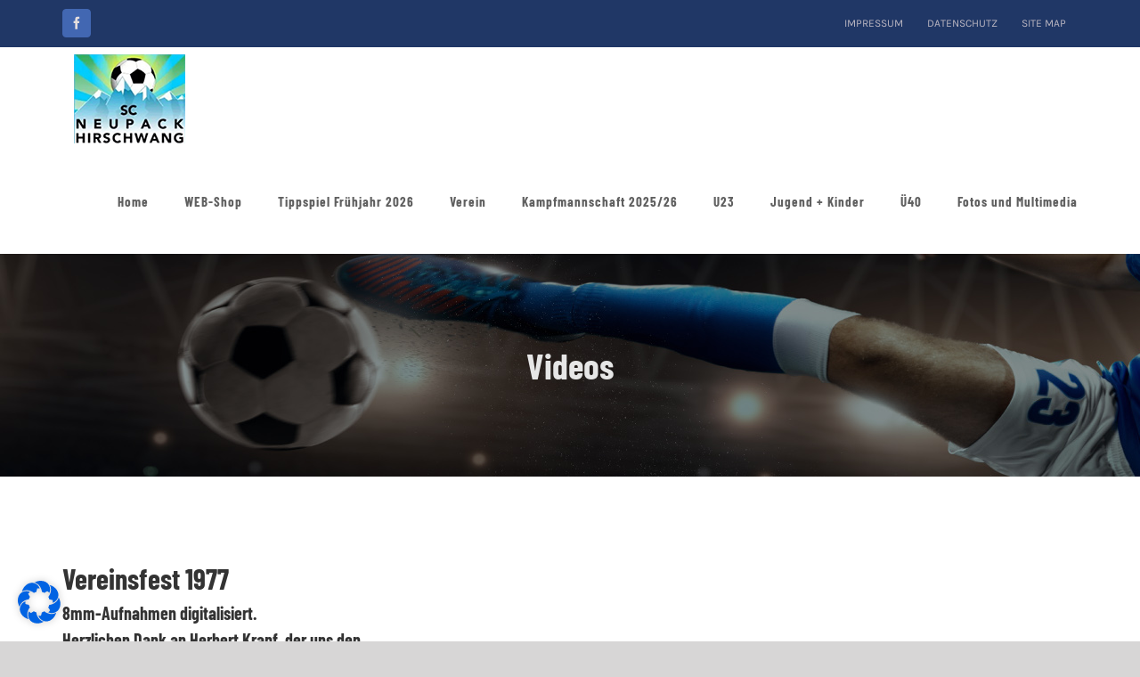

--- FILE ---
content_type: text/html; charset=utf-8
request_url: https://www.youtube-nocookie.com/embed/cYrzCwwZDJA?wmode=transparent&autoplay=0
body_size: 46328
content:
<!DOCTYPE html><html lang="en" dir="ltr" data-cast-api-enabled="true"><head><meta name="viewport" content="width=device-width, initial-scale=1"><script nonce="1LKCCQoJtSodFTlLJ0aZ3A">if ('undefined' == typeof Symbol || 'undefined' == typeof Symbol.iterator) {delete Array.prototype.entries;}</script><style name="www-roboto" nonce="GvrG3pZwglr75W41vzbQdw">@font-face{font-family:'Roboto';font-style:normal;font-weight:400;font-stretch:100%;src:url(//fonts.gstatic.com/s/roboto/v48/KFO7CnqEu92Fr1ME7kSn66aGLdTylUAMa3GUBHMdazTgWw.woff2)format('woff2');unicode-range:U+0460-052F,U+1C80-1C8A,U+20B4,U+2DE0-2DFF,U+A640-A69F,U+FE2E-FE2F;}@font-face{font-family:'Roboto';font-style:normal;font-weight:400;font-stretch:100%;src:url(//fonts.gstatic.com/s/roboto/v48/KFO7CnqEu92Fr1ME7kSn66aGLdTylUAMa3iUBHMdazTgWw.woff2)format('woff2');unicode-range:U+0301,U+0400-045F,U+0490-0491,U+04B0-04B1,U+2116;}@font-face{font-family:'Roboto';font-style:normal;font-weight:400;font-stretch:100%;src:url(//fonts.gstatic.com/s/roboto/v48/KFO7CnqEu92Fr1ME7kSn66aGLdTylUAMa3CUBHMdazTgWw.woff2)format('woff2');unicode-range:U+1F00-1FFF;}@font-face{font-family:'Roboto';font-style:normal;font-weight:400;font-stretch:100%;src:url(//fonts.gstatic.com/s/roboto/v48/KFO7CnqEu92Fr1ME7kSn66aGLdTylUAMa3-UBHMdazTgWw.woff2)format('woff2');unicode-range:U+0370-0377,U+037A-037F,U+0384-038A,U+038C,U+038E-03A1,U+03A3-03FF;}@font-face{font-family:'Roboto';font-style:normal;font-weight:400;font-stretch:100%;src:url(//fonts.gstatic.com/s/roboto/v48/KFO7CnqEu92Fr1ME7kSn66aGLdTylUAMawCUBHMdazTgWw.woff2)format('woff2');unicode-range:U+0302-0303,U+0305,U+0307-0308,U+0310,U+0312,U+0315,U+031A,U+0326-0327,U+032C,U+032F-0330,U+0332-0333,U+0338,U+033A,U+0346,U+034D,U+0391-03A1,U+03A3-03A9,U+03B1-03C9,U+03D1,U+03D5-03D6,U+03F0-03F1,U+03F4-03F5,U+2016-2017,U+2034-2038,U+203C,U+2040,U+2043,U+2047,U+2050,U+2057,U+205F,U+2070-2071,U+2074-208E,U+2090-209C,U+20D0-20DC,U+20E1,U+20E5-20EF,U+2100-2112,U+2114-2115,U+2117-2121,U+2123-214F,U+2190,U+2192,U+2194-21AE,U+21B0-21E5,U+21F1-21F2,U+21F4-2211,U+2213-2214,U+2216-22FF,U+2308-230B,U+2310,U+2319,U+231C-2321,U+2336-237A,U+237C,U+2395,U+239B-23B7,U+23D0,U+23DC-23E1,U+2474-2475,U+25AF,U+25B3,U+25B7,U+25BD,U+25C1,U+25CA,U+25CC,U+25FB,U+266D-266F,U+27C0-27FF,U+2900-2AFF,U+2B0E-2B11,U+2B30-2B4C,U+2BFE,U+3030,U+FF5B,U+FF5D,U+1D400-1D7FF,U+1EE00-1EEFF;}@font-face{font-family:'Roboto';font-style:normal;font-weight:400;font-stretch:100%;src:url(//fonts.gstatic.com/s/roboto/v48/KFO7CnqEu92Fr1ME7kSn66aGLdTylUAMaxKUBHMdazTgWw.woff2)format('woff2');unicode-range:U+0001-000C,U+000E-001F,U+007F-009F,U+20DD-20E0,U+20E2-20E4,U+2150-218F,U+2190,U+2192,U+2194-2199,U+21AF,U+21E6-21F0,U+21F3,U+2218-2219,U+2299,U+22C4-22C6,U+2300-243F,U+2440-244A,U+2460-24FF,U+25A0-27BF,U+2800-28FF,U+2921-2922,U+2981,U+29BF,U+29EB,U+2B00-2BFF,U+4DC0-4DFF,U+FFF9-FFFB,U+10140-1018E,U+10190-1019C,U+101A0,U+101D0-101FD,U+102E0-102FB,U+10E60-10E7E,U+1D2C0-1D2D3,U+1D2E0-1D37F,U+1F000-1F0FF,U+1F100-1F1AD,U+1F1E6-1F1FF,U+1F30D-1F30F,U+1F315,U+1F31C,U+1F31E,U+1F320-1F32C,U+1F336,U+1F378,U+1F37D,U+1F382,U+1F393-1F39F,U+1F3A7-1F3A8,U+1F3AC-1F3AF,U+1F3C2,U+1F3C4-1F3C6,U+1F3CA-1F3CE,U+1F3D4-1F3E0,U+1F3ED,U+1F3F1-1F3F3,U+1F3F5-1F3F7,U+1F408,U+1F415,U+1F41F,U+1F426,U+1F43F,U+1F441-1F442,U+1F444,U+1F446-1F449,U+1F44C-1F44E,U+1F453,U+1F46A,U+1F47D,U+1F4A3,U+1F4B0,U+1F4B3,U+1F4B9,U+1F4BB,U+1F4BF,U+1F4C8-1F4CB,U+1F4D6,U+1F4DA,U+1F4DF,U+1F4E3-1F4E6,U+1F4EA-1F4ED,U+1F4F7,U+1F4F9-1F4FB,U+1F4FD-1F4FE,U+1F503,U+1F507-1F50B,U+1F50D,U+1F512-1F513,U+1F53E-1F54A,U+1F54F-1F5FA,U+1F610,U+1F650-1F67F,U+1F687,U+1F68D,U+1F691,U+1F694,U+1F698,U+1F6AD,U+1F6B2,U+1F6B9-1F6BA,U+1F6BC,U+1F6C6-1F6CF,U+1F6D3-1F6D7,U+1F6E0-1F6EA,U+1F6F0-1F6F3,U+1F6F7-1F6FC,U+1F700-1F7FF,U+1F800-1F80B,U+1F810-1F847,U+1F850-1F859,U+1F860-1F887,U+1F890-1F8AD,U+1F8B0-1F8BB,U+1F8C0-1F8C1,U+1F900-1F90B,U+1F93B,U+1F946,U+1F984,U+1F996,U+1F9E9,U+1FA00-1FA6F,U+1FA70-1FA7C,U+1FA80-1FA89,U+1FA8F-1FAC6,U+1FACE-1FADC,U+1FADF-1FAE9,U+1FAF0-1FAF8,U+1FB00-1FBFF;}@font-face{font-family:'Roboto';font-style:normal;font-weight:400;font-stretch:100%;src:url(//fonts.gstatic.com/s/roboto/v48/KFO7CnqEu92Fr1ME7kSn66aGLdTylUAMa3OUBHMdazTgWw.woff2)format('woff2');unicode-range:U+0102-0103,U+0110-0111,U+0128-0129,U+0168-0169,U+01A0-01A1,U+01AF-01B0,U+0300-0301,U+0303-0304,U+0308-0309,U+0323,U+0329,U+1EA0-1EF9,U+20AB;}@font-face{font-family:'Roboto';font-style:normal;font-weight:400;font-stretch:100%;src:url(//fonts.gstatic.com/s/roboto/v48/KFO7CnqEu92Fr1ME7kSn66aGLdTylUAMa3KUBHMdazTgWw.woff2)format('woff2');unicode-range:U+0100-02BA,U+02BD-02C5,U+02C7-02CC,U+02CE-02D7,U+02DD-02FF,U+0304,U+0308,U+0329,U+1D00-1DBF,U+1E00-1E9F,U+1EF2-1EFF,U+2020,U+20A0-20AB,U+20AD-20C0,U+2113,U+2C60-2C7F,U+A720-A7FF;}@font-face{font-family:'Roboto';font-style:normal;font-weight:400;font-stretch:100%;src:url(//fonts.gstatic.com/s/roboto/v48/KFO7CnqEu92Fr1ME7kSn66aGLdTylUAMa3yUBHMdazQ.woff2)format('woff2');unicode-range:U+0000-00FF,U+0131,U+0152-0153,U+02BB-02BC,U+02C6,U+02DA,U+02DC,U+0304,U+0308,U+0329,U+2000-206F,U+20AC,U+2122,U+2191,U+2193,U+2212,U+2215,U+FEFF,U+FFFD;}@font-face{font-family:'Roboto';font-style:normal;font-weight:500;font-stretch:100%;src:url(//fonts.gstatic.com/s/roboto/v48/KFO7CnqEu92Fr1ME7kSn66aGLdTylUAMa3GUBHMdazTgWw.woff2)format('woff2');unicode-range:U+0460-052F,U+1C80-1C8A,U+20B4,U+2DE0-2DFF,U+A640-A69F,U+FE2E-FE2F;}@font-face{font-family:'Roboto';font-style:normal;font-weight:500;font-stretch:100%;src:url(//fonts.gstatic.com/s/roboto/v48/KFO7CnqEu92Fr1ME7kSn66aGLdTylUAMa3iUBHMdazTgWw.woff2)format('woff2');unicode-range:U+0301,U+0400-045F,U+0490-0491,U+04B0-04B1,U+2116;}@font-face{font-family:'Roboto';font-style:normal;font-weight:500;font-stretch:100%;src:url(//fonts.gstatic.com/s/roboto/v48/KFO7CnqEu92Fr1ME7kSn66aGLdTylUAMa3CUBHMdazTgWw.woff2)format('woff2');unicode-range:U+1F00-1FFF;}@font-face{font-family:'Roboto';font-style:normal;font-weight:500;font-stretch:100%;src:url(//fonts.gstatic.com/s/roboto/v48/KFO7CnqEu92Fr1ME7kSn66aGLdTylUAMa3-UBHMdazTgWw.woff2)format('woff2');unicode-range:U+0370-0377,U+037A-037F,U+0384-038A,U+038C,U+038E-03A1,U+03A3-03FF;}@font-face{font-family:'Roboto';font-style:normal;font-weight:500;font-stretch:100%;src:url(//fonts.gstatic.com/s/roboto/v48/KFO7CnqEu92Fr1ME7kSn66aGLdTylUAMawCUBHMdazTgWw.woff2)format('woff2');unicode-range:U+0302-0303,U+0305,U+0307-0308,U+0310,U+0312,U+0315,U+031A,U+0326-0327,U+032C,U+032F-0330,U+0332-0333,U+0338,U+033A,U+0346,U+034D,U+0391-03A1,U+03A3-03A9,U+03B1-03C9,U+03D1,U+03D5-03D6,U+03F0-03F1,U+03F4-03F5,U+2016-2017,U+2034-2038,U+203C,U+2040,U+2043,U+2047,U+2050,U+2057,U+205F,U+2070-2071,U+2074-208E,U+2090-209C,U+20D0-20DC,U+20E1,U+20E5-20EF,U+2100-2112,U+2114-2115,U+2117-2121,U+2123-214F,U+2190,U+2192,U+2194-21AE,U+21B0-21E5,U+21F1-21F2,U+21F4-2211,U+2213-2214,U+2216-22FF,U+2308-230B,U+2310,U+2319,U+231C-2321,U+2336-237A,U+237C,U+2395,U+239B-23B7,U+23D0,U+23DC-23E1,U+2474-2475,U+25AF,U+25B3,U+25B7,U+25BD,U+25C1,U+25CA,U+25CC,U+25FB,U+266D-266F,U+27C0-27FF,U+2900-2AFF,U+2B0E-2B11,U+2B30-2B4C,U+2BFE,U+3030,U+FF5B,U+FF5D,U+1D400-1D7FF,U+1EE00-1EEFF;}@font-face{font-family:'Roboto';font-style:normal;font-weight:500;font-stretch:100%;src:url(//fonts.gstatic.com/s/roboto/v48/KFO7CnqEu92Fr1ME7kSn66aGLdTylUAMaxKUBHMdazTgWw.woff2)format('woff2');unicode-range:U+0001-000C,U+000E-001F,U+007F-009F,U+20DD-20E0,U+20E2-20E4,U+2150-218F,U+2190,U+2192,U+2194-2199,U+21AF,U+21E6-21F0,U+21F3,U+2218-2219,U+2299,U+22C4-22C6,U+2300-243F,U+2440-244A,U+2460-24FF,U+25A0-27BF,U+2800-28FF,U+2921-2922,U+2981,U+29BF,U+29EB,U+2B00-2BFF,U+4DC0-4DFF,U+FFF9-FFFB,U+10140-1018E,U+10190-1019C,U+101A0,U+101D0-101FD,U+102E0-102FB,U+10E60-10E7E,U+1D2C0-1D2D3,U+1D2E0-1D37F,U+1F000-1F0FF,U+1F100-1F1AD,U+1F1E6-1F1FF,U+1F30D-1F30F,U+1F315,U+1F31C,U+1F31E,U+1F320-1F32C,U+1F336,U+1F378,U+1F37D,U+1F382,U+1F393-1F39F,U+1F3A7-1F3A8,U+1F3AC-1F3AF,U+1F3C2,U+1F3C4-1F3C6,U+1F3CA-1F3CE,U+1F3D4-1F3E0,U+1F3ED,U+1F3F1-1F3F3,U+1F3F5-1F3F7,U+1F408,U+1F415,U+1F41F,U+1F426,U+1F43F,U+1F441-1F442,U+1F444,U+1F446-1F449,U+1F44C-1F44E,U+1F453,U+1F46A,U+1F47D,U+1F4A3,U+1F4B0,U+1F4B3,U+1F4B9,U+1F4BB,U+1F4BF,U+1F4C8-1F4CB,U+1F4D6,U+1F4DA,U+1F4DF,U+1F4E3-1F4E6,U+1F4EA-1F4ED,U+1F4F7,U+1F4F9-1F4FB,U+1F4FD-1F4FE,U+1F503,U+1F507-1F50B,U+1F50D,U+1F512-1F513,U+1F53E-1F54A,U+1F54F-1F5FA,U+1F610,U+1F650-1F67F,U+1F687,U+1F68D,U+1F691,U+1F694,U+1F698,U+1F6AD,U+1F6B2,U+1F6B9-1F6BA,U+1F6BC,U+1F6C6-1F6CF,U+1F6D3-1F6D7,U+1F6E0-1F6EA,U+1F6F0-1F6F3,U+1F6F7-1F6FC,U+1F700-1F7FF,U+1F800-1F80B,U+1F810-1F847,U+1F850-1F859,U+1F860-1F887,U+1F890-1F8AD,U+1F8B0-1F8BB,U+1F8C0-1F8C1,U+1F900-1F90B,U+1F93B,U+1F946,U+1F984,U+1F996,U+1F9E9,U+1FA00-1FA6F,U+1FA70-1FA7C,U+1FA80-1FA89,U+1FA8F-1FAC6,U+1FACE-1FADC,U+1FADF-1FAE9,U+1FAF0-1FAF8,U+1FB00-1FBFF;}@font-face{font-family:'Roboto';font-style:normal;font-weight:500;font-stretch:100%;src:url(//fonts.gstatic.com/s/roboto/v48/KFO7CnqEu92Fr1ME7kSn66aGLdTylUAMa3OUBHMdazTgWw.woff2)format('woff2');unicode-range:U+0102-0103,U+0110-0111,U+0128-0129,U+0168-0169,U+01A0-01A1,U+01AF-01B0,U+0300-0301,U+0303-0304,U+0308-0309,U+0323,U+0329,U+1EA0-1EF9,U+20AB;}@font-face{font-family:'Roboto';font-style:normal;font-weight:500;font-stretch:100%;src:url(//fonts.gstatic.com/s/roboto/v48/KFO7CnqEu92Fr1ME7kSn66aGLdTylUAMa3KUBHMdazTgWw.woff2)format('woff2');unicode-range:U+0100-02BA,U+02BD-02C5,U+02C7-02CC,U+02CE-02D7,U+02DD-02FF,U+0304,U+0308,U+0329,U+1D00-1DBF,U+1E00-1E9F,U+1EF2-1EFF,U+2020,U+20A0-20AB,U+20AD-20C0,U+2113,U+2C60-2C7F,U+A720-A7FF;}@font-face{font-family:'Roboto';font-style:normal;font-weight:500;font-stretch:100%;src:url(//fonts.gstatic.com/s/roboto/v48/KFO7CnqEu92Fr1ME7kSn66aGLdTylUAMa3yUBHMdazQ.woff2)format('woff2');unicode-range:U+0000-00FF,U+0131,U+0152-0153,U+02BB-02BC,U+02C6,U+02DA,U+02DC,U+0304,U+0308,U+0329,U+2000-206F,U+20AC,U+2122,U+2191,U+2193,U+2212,U+2215,U+FEFF,U+FFFD;}</style><script name="www-roboto" nonce="1LKCCQoJtSodFTlLJ0aZ3A">if (document.fonts && document.fonts.load) {document.fonts.load("400 10pt Roboto", "E"); document.fonts.load("500 10pt Roboto", "E");}</script><link rel="stylesheet" href="/s/player/b95b0e7a/www-player.css" name="www-player" nonce="GvrG3pZwglr75W41vzbQdw"><style nonce="GvrG3pZwglr75W41vzbQdw">html {overflow: hidden;}body {font: 12px Roboto, Arial, sans-serif; background-color: #000; color: #fff; height: 100%; width: 100%; overflow: hidden; position: absolute; margin: 0; padding: 0;}#player {width: 100%; height: 100%;}h1 {text-align: center; color: #fff;}h3 {margin-top: 6px; margin-bottom: 3px;}.player-unavailable {position: absolute; top: 0; left: 0; right: 0; bottom: 0; padding: 25px; font-size: 13px; background: url(/img/meh7.png) 50% 65% no-repeat;}.player-unavailable .message {text-align: left; margin: 0 -5px 15px; padding: 0 5px 14px; border-bottom: 1px solid #888; font-size: 19px; font-weight: normal;}.player-unavailable a {color: #167ac6; text-decoration: none;}</style><script nonce="1LKCCQoJtSodFTlLJ0aZ3A">var ytcsi={gt:function(n){n=(n||"")+"data_";return ytcsi[n]||(ytcsi[n]={tick:{},info:{},gel:{preLoggedGelInfos:[]}})},now:window.performance&&window.performance.timing&&window.performance.now&&window.performance.timing.navigationStart?function(){return window.performance.timing.navigationStart+window.performance.now()}:function(){return(new Date).getTime()},tick:function(l,t,n){var ticks=ytcsi.gt(n).tick;var v=t||ytcsi.now();if(ticks[l]){ticks["_"+l]=ticks["_"+l]||[ticks[l]];ticks["_"+l].push(v)}ticks[l]=
v},info:function(k,v,n){ytcsi.gt(n).info[k]=v},infoGel:function(p,n){ytcsi.gt(n).gel.preLoggedGelInfos.push(p)},setStart:function(t,n){ytcsi.tick("_start",t,n)}};
(function(w,d){function isGecko(){if(!w.navigator)return false;try{if(w.navigator.userAgentData&&w.navigator.userAgentData.brands&&w.navigator.userAgentData.brands.length){var brands=w.navigator.userAgentData.brands;var i=0;for(;i<brands.length;i++)if(brands[i]&&brands[i].brand==="Firefox")return true;return false}}catch(e){setTimeout(function(){throw e;})}if(!w.navigator.userAgent)return false;var ua=w.navigator.userAgent;return ua.indexOf("Gecko")>0&&ua.toLowerCase().indexOf("webkit")<0&&ua.indexOf("Edge")<
0&&ua.indexOf("Trident")<0&&ua.indexOf("MSIE")<0}ytcsi.setStart(w.performance?w.performance.timing.responseStart:null);var isPrerender=(d.visibilityState||d.webkitVisibilityState)=="prerender";var vName=!d.visibilityState&&d.webkitVisibilityState?"webkitvisibilitychange":"visibilitychange";if(isPrerender){var startTick=function(){ytcsi.setStart();d.removeEventListener(vName,startTick)};d.addEventListener(vName,startTick,false)}if(d.addEventListener)d.addEventListener(vName,function(){ytcsi.tick("vc")},
false);if(isGecko()){var isHidden=(d.visibilityState||d.webkitVisibilityState)=="hidden";if(isHidden)ytcsi.tick("vc")}var slt=function(el,t){setTimeout(function(){var n=ytcsi.now();el.loadTime=n;if(el.slt)el.slt()},t)};w.__ytRIL=function(el){if(!el.getAttribute("data-thumb"))if(w.requestAnimationFrame)w.requestAnimationFrame(function(){slt(el,0)});else slt(el,16)}})(window,document);
</script><script nonce="1LKCCQoJtSodFTlLJ0aZ3A">var ytcfg={d:function(){return window.yt&&yt.config_||ytcfg.data_||(ytcfg.data_={})},get:function(k,o){return k in ytcfg.d()?ytcfg.d()[k]:o},set:function(){var a=arguments;if(a.length>1)ytcfg.d()[a[0]]=a[1];else{var k;for(k in a[0])ytcfg.d()[k]=a[0][k]}}};
ytcfg.set({"CLIENT_CANARY_STATE":"none","DEVICE":"cbr\u003dChrome\u0026cbrand\u003dapple\u0026cbrver\u003d131.0.0.0\u0026ceng\u003dWebKit\u0026cengver\u003d537.36\u0026cos\u003dMacintosh\u0026cosver\u003d10_15_7\u0026cplatform\u003dDESKTOP","EVENT_ID":"27pwabmBCYCklu8Pi5DocA","EXPERIMENT_FLAGS":{"ab_det_apb_b":true,"ab_det_apm":true,"ab_det_el_h":true,"ab_det_em_inj":true,"ab_l_sig_st":true,"ab_l_sig_st_e":true,"action_companion_center_align_description":true,"allow_skip_networkless":true,"always_send_and_write":true,"att_web_record_metrics":true,"attmusi":true,"c3_enable_button_impression_logging":true,"c3_watch_page_component":true,"cancel_pending_navs":true,"clean_up_manual_attribution_header":true,"config_age_report_killswitch":true,"cow_optimize_idom_compat":true,"csi_config_handling_infra":true,"csi_on_gel":true,"delhi_mweb_colorful_sd":true,"delhi_mweb_colorful_sd_v2":true,"deprecate_csi_has_info":true,"deprecate_pair_servlet_enabled":true,"desktop_sparkles_light_cta_button":true,"disable_cached_masthead_data":true,"disable_child_node_auto_formatted_strings":true,"disable_log_to_visitor_layer":true,"disable_pacf_logging_for_memory_limited_tv":true,"embeds_enable_eid_enforcement_for_youtube":true,"embeds_enable_info_panel_dismissal":true,"embeds_enable_pfp_always_unbranded":true,"embeds_muted_autoplay_sound_fix":true,"embeds_serve_es6_client":true,"embeds_web_nwl_disable_nocookie":true,"embeds_web_updated_shorts_definition_fix":true,"enable_active_view_display_ad_renderer_web_home":true,"enable_ad_disclosure_banner_a11y_fix":true,"enable_chips_shelf_view_model_fully_reactive":true,"enable_client_creator_goal_ticker_bar_revamp":true,"enable_client_only_wiz_direct_reactions":true,"enable_client_sli_logging":true,"enable_client_streamz_web":true,"enable_client_ve_spec":true,"enable_cloud_save_error_popup_after_retry":true,"enable_dai_sdf_h5_preroll":true,"enable_datasync_id_header_in_web_vss_pings":true,"enable_default_mono_cta_migration_web_client":true,"enable_docked_chat_messages":true,"enable_drop_shadow_experiment":true,"enable_entity_store_from_dependency_injection":true,"enable_inline_muted_playback_on_web_search":true,"enable_inline_muted_playback_on_web_search_for_vdc":true,"enable_inline_muted_playback_on_web_search_for_vdcb":true,"enable_is_extended_monitoring":true,"enable_is_mini_app_page_active_bugfix":true,"enable_logging_first_user_action_after_game_ready":true,"enable_ltc_param_fetch_from_innertube":true,"enable_masthead_mweb_padding_fix":true,"enable_menu_renderer_button_in_mweb_hclr":true,"enable_mini_app_command_handler_mweb_fix":true,"enable_mini_app_iframe_loaded_logging":true,"enable_mini_guide_downloads_item":true,"enable_mixed_direction_formatted_strings":true,"enable_mweb_livestream_ui_update":true,"enable_mweb_new_caption_language_picker":true,"enable_names_handles_account_switcher":true,"enable_network_request_logging_on_game_events":true,"enable_new_paid_product_placement":true,"enable_obtaining_ppn_query_param":true,"enable_open_in_new_tab_icon_for_short_dr_for_desktop_search":true,"enable_open_yt_content":true,"enable_origin_query_parameter_bugfix":true,"enable_pause_ads_on_ytv_html5":true,"enable_payments_purchase_manager":true,"enable_pdp_icon_prefetch":true,"enable_pl_r_si_fa":true,"enable_place_pivot_url":true,"enable_playable_a11y_label_with_badge_text":true,"enable_pv_screen_modern_text":true,"enable_removing_navbar_title_on_hashtag_page_mweb":true,"enable_resetting_scroll_position_on_flow_change":true,"enable_rta_manager":true,"enable_sdf_companion_h5":true,"enable_sdf_dai_h5_midroll":true,"enable_sdf_h5_endemic_mid_post_roll":true,"enable_sdf_on_h5_unplugged_vod_midroll":true,"enable_sdf_shorts_player_bytes_h5":true,"enable_sdk_performance_network_logging":true,"enable_sending_unwrapped_game_audio_as_serialized_metadata":true,"enable_sfv_effect_pivot_url":true,"enable_shorts_new_carousel":true,"enable_skip_ad_guidance_prompt":true,"enable_skippable_ads_for_unplugged_ad_pod":true,"enable_smearing_expansion_dai":true,"enable_third_party_info":true,"enable_time_out_messages":true,"enable_timeline_view_modern_transcript_fe":true,"enable_video_display_compact_button_group_for_desktop_search":true,"enable_web_home_top_landscape_image_layout_level_click":true,"enable_web_tiered_gel":true,"enable_window_constrained_buy_flow_dialog":true,"enable_wiz_queue_effect_and_on_init_initial_runs":true,"enable_ypc_spinners":true,"enable_yt_ata_iframe_authuser":true,"export_networkless_options":true,"export_player_version_to_ytconfig":true,"fill_single_video_with_notify_to_lasr":true,"fix_ad_miniplayer_controls_rendering":true,"fix_ads_tracking_for_swf_config_deprecation_mweb":true,"h5_companion_enable_adcpn_macro_substitution_for_click_pings":true,"h5_inplayer_enable_adcpn_macro_substitution_for_click_pings":true,"h5_reset_cache_and_filter_before_update_masthead":true,"hide_channel_creation_title_for_mweb":true,"high_ccv_client_side_caching_h5":true,"html5_log_trigger_events_with_debug_data":true,"html5_ssdai_enable_media_end_cue_range":true,"il_attach_cache_limit":true,"il_use_view_model_logging_context":true,"is_browser_support_for_webcam_streaming":true,"json_condensed_response":true,"kev_adb_pg":true,"kevlar_gel_error_routing":true,"kevlar_watch_cinematics":true,"live_chat_enable_controller_extraction":true,"live_chat_enable_rta_manager":true,"live_chat_increased_min_height":true,"log_click_with_layer_from_element_in_command_handler":true,"log_errors_through_nwl_on_retry":true,"mdx_enable_privacy_disclosure_ui":true,"mdx_load_cast_api_bootstrap_script":true,"medium_progress_bar_modification":true,"migrate_remaining_web_ad_badges_to_innertube":true,"mobile_account_menu_refresh":true,"mweb_a11y_enable_player_controls_invisible_toggle":true,"mweb_account_linking_noapp":true,"mweb_after_render_to_scheduler":true,"mweb_allow_modern_search_suggest_behavior":true,"mweb_animated_actions":true,"mweb_app_upsell_button_direct_to_app":true,"mweb_big_progress_bar":true,"mweb_c3_disable_carve_out":true,"mweb_c3_disable_carve_out_keep_external_links":true,"mweb_c3_enable_adaptive_signals":true,"mweb_c3_endscreen":true,"mweb_c3_endscreen_v2":true,"mweb_c3_library_page_enable_recent_shelf":true,"mweb_c3_remove_web_navigation_endpoint_data":true,"mweb_c3_use_canonical_from_player_response":true,"mweb_cinematic_watch":true,"mweb_command_handler":true,"mweb_delay_watch_initial_data":true,"mweb_disable_searchbar_scroll":true,"mweb_enable_colorful_ai_summary":true,"mweb_enable_fine_scrubbing_for_recs":true,"mweb_enable_keto_batch_player_fullscreen":true,"mweb_enable_keto_batch_player_progress_bar":true,"mweb_enable_keto_batch_player_tooltips":true,"mweb_enable_lockup_view_model_for_ucp":true,"mweb_enable_more_drawer":true,"mweb_enable_optional_fullscreen_landscape_locking":true,"mweb_enable_overlay_touch_manager":true,"mweb_enable_premium_carve_out_fix":true,"mweb_enable_refresh_detection":true,"mweb_enable_search_imp":true,"mweb_enable_sequence_signal":true,"mweb_enable_shorts_pivot_button":true,"mweb_enable_shorts_video_preload":true,"mweb_enable_skippables_on_jio_phone":true,"mweb_enable_storyboards":true,"mweb_enable_two_line_title_on_shorts":true,"mweb_enable_varispeed_controller":true,"mweb_enable_warm_channel_requests":true,"mweb_enable_watch_feed_infinite_scroll":true,"mweb_enable_wrapped_unplugged_pause_membership_dialog_renderer":true,"mweb_filter_video_format_in_webfe":true,"mweb_fix_livestream_seeking":true,"mweb_fix_monitor_visibility_after_render":true,"mweb_fix_section_list_continuation_item_renderers":true,"mweb_force_ios_fallback_to_native_control":true,"mweb_fp_auto_fullscreen":true,"mweb_fullscreen_controls":true,"mweb_fullscreen_controls_action_buttons":true,"mweb_fullscreen_watch_system":true,"mweb_home_reactive_shorts":true,"mweb_innertube_search_command":true,"mweb_lang_in_html":true,"mweb_like_button_synced_with_entities":true,"mweb_logo_use_home_page_ve":true,"mweb_module_decoration":true,"mweb_native_control_in_faux_fullscreen_shared":true,"mweb_panel_container_inert":true,"mweb_player_control_on_hover":true,"mweb_player_delhi_dtts":true,"mweb_player_settings_use_bottom_sheet":true,"mweb_player_show_previous_next_buttons_in_playlist":true,"mweb_player_skip_no_op_state_changes":true,"mweb_player_user_select_none":true,"mweb_playlist_engagement_panel":true,"mweb_progress_bar_seek_on_mouse_click":true,"mweb_pull_2_full":true,"mweb_pull_2_full_enable_touch_handlers":true,"mweb_schedule_warm_watch_response":true,"mweb_searchbox_legacy_navigation":true,"mweb_see_fewer_shorts":true,"mweb_sheets_ui_refresh":true,"mweb_shorts_comments_panel_id_change":true,"mweb_shorts_early_continuation":true,"mweb_show_ios_smart_banner":true,"mweb_show_sign_in_button_from_header":true,"mweb_use_server_url_on_startup":true,"mweb_watch_captions_enable_auto_translate":true,"mweb_watch_captions_set_default_size":true,"mweb_watch_stop_scheduler_on_player_response":true,"mweb_watchfeed_big_thumbnails":true,"mweb_yt_searchbox":true,"networkless_logging":true,"no_client_ve_attach_unless_shown":true,"nwl_send_from_memory_when_online":true,"pageid_as_header_web":true,"playback_settings_use_switch_menu":true,"player_controls_autonav_fix":true,"player_controls_skip_double_signal_update":true,"polymer_bad_build_labels":true,"polymer_verifiy_app_state":true,"qoe_send_and_write":true,"remove_chevron_from_ad_disclosure_banner_h5":true,"remove_masthead_channel_banner_on_refresh":true,"remove_slot_id_exited_trigger_for_dai_in_player_slot_expire":true,"replace_client_url_parsing_with_server_signal":true,"service_worker_enabled":true,"service_worker_push_enabled":true,"service_worker_push_home_page_prompt":true,"service_worker_push_watch_page_prompt":true,"shell_load_gcf":true,"shorten_initial_gel_batch_timeout":true,"should_use_yt_voice_endpoint_in_kaios":true,"skip_invalid_ytcsi_ticks":true,"skip_setting_info_in_csi_data_object":true,"smarter_ve_dedupping":true,"speedmaster_no_seek":true,"start_client_gcf_mweb":true,"stop_handling_click_for_non_rendering_overlay_layout":true,"suppress_error_204_logging":true,"synced_panel_scrolling_controller":true,"use_event_time_ms_header":true,"use_fifo_for_networkless":true,"use_player_abuse_bg_library":true,"use_request_time_ms_header":true,"use_session_based_sampling":true,"use_thumbnail_overlay_time_status_renderer_for_live_badge":true,"use_ts_visibilitylogger":true,"vss_final_ping_send_and_write":true,"vss_playback_use_send_and_write":true,"web_adaptive_repeat_ase":true,"web_always_load_chat_support":true,"web_animated_like":true,"web_api_url":true,"web_attributed_string_deep_equal_bugfix":true,"web_autonav_allow_off_by_default":true,"web_button_vm_refactor_disabled":true,"web_c3_log_app_init_finish":true,"web_csi_action_sampling_enabled":true,"web_dedupe_ve_grafting":true,"web_disable_backdrop_filter":true,"web_enable_ab_rsp_cl":true,"web_enable_course_icon_update":true,"web_enable_error_204":true,"web_enable_horizontal_video_attributes_section":true,"web_fix_segmented_like_dislike_undefined":true,"web_gcf_hashes_innertube":true,"web_gel_timeout_cap":true,"web_metadata_carousel_elref_bugfix":true,"web_parent_target_for_sheets":true,"web_persist_server_autonav_state_on_client":true,"web_playback_associated_log_ctt":true,"web_playback_associated_ve":true,"web_prefetch_preload_video":true,"web_progress_bar_draggable":true,"web_resizable_advertiser_banner_on_masthead_safari_fix":true,"web_scheduler_auto_init":true,"web_shorts_just_watched_on_channel_and_pivot_study":true,"web_shorts_just_watched_overlay":true,"web_shorts_pivot_button_view_model_reactive":true,"web_update_panel_visibility_logging_fix":true,"web_video_attribute_view_model_a11y_fix":true,"web_watch_controls_state_signals":true,"web_wiz_attributed_string":true,"web_yt_config_context":true,"webfe_mweb_watch_microdata":true,"webfe_watch_shorts_canonical_url_fix":true,"webpo_exit_on_net_err":true,"wiz_diff_overwritable":true,"wiz_memoize_stamper_items":true,"woffle_used_state_report":true,"wpo_gel_strz":true,"ytcp_paper_tooltip_use_scoped_owner_root":true,"H5_async_logging_delay_ms":30000.0,"attention_logging_scroll_throttle":500.0,"autoplay_pause_by_lact_sampling_fraction":0.0,"cinematic_watch_effect_opacity":0.4,"log_window_onerror_fraction":0.1,"speedmaster_playback_rate":2.0,"tv_pacf_logging_sample_rate":0.01,"web_attention_logging_scroll_throttle":500.0,"web_load_prediction_threshold":0.1,"web_navigation_prediction_threshold":0.1,"web_pbj_log_warning_rate":0.0,"web_system_health_fraction":0.01,"ytidb_transaction_ended_event_rate_limit":0.02,"active_time_update_interval_ms":10000,"att_init_delay":500,"autoplay_pause_by_lact_sec":0,"botguard_async_snapshot_timeout_ms":3000,"check_navigator_accuracy_timeout_ms":0,"cinematic_watch_css_filter_blur_strength":40,"cinematic_watch_fade_out_duration":500,"close_webview_delay_ms":100,"cloud_save_game_data_rate_limit_ms":3000,"compression_disable_point":10,"custom_active_view_tos_timeout_ms":3600000,"embeds_widget_poll_interval_ms":0,"gel_min_batch_size":3,"gel_queue_timeout_max_ms":60000,"get_async_timeout_ms":60000,"hide_cta_for_home_web_video_ads_animate_in_time":2,"html5_byterate_soft_cap":0,"initial_gel_batch_timeout":2000,"max_body_size_to_compress":500000,"max_prefetch_window_sec_for_livestream_optimization":10,"min_prefetch_offset_sec_for_livestream_optimization":20,"mini_app_container_iframe_src_update_delay_ms":0,"multiple_preview_news_duration_time":11000,"mweb_c3_toast_duration_ms":5000,"mweb_deep_link_fallback_timeout_ms":10000,"mweb_delay_response_received_actions":100,"mweb_fp_dpad_rate_limit_ms":0,"mweb_fp_dpad_watch_title_clamp_lines":0,"mweb_history_manager_cache_size":100,"mweb_ios_fullscreen_playback_transition_delay_ms":500,"mweb_ios_fullscreen_system_pause_epilson_ms":0,"mweb_override_response_store_expiration_ms":0,"mweb_shorts_early_continuation_trigger_threshold":4,"mweb_w2w_max_age_seconds":0,"mweb_watch_captions_default_size":2,"neon_dark_launch_gradient_count":0,"network_polling_interval":30000,"play_click_interval_ms":30000,"play_ping_interval_ms":10000,"prefetch_comments_ms_after_video":0,"send_config_hash_timer":0,"service_worker_push_logged_out_prompt_watches":-1,"service_worker_push_prompt_cap":-1,"service_worker_push_prompt_delay_microseconds":3888000000000,"show_mini_app_ad_frequency_cap_ms":300000,"slow_compressions_before_abandon_count":4,"speedmaster_cancellation_movement_dp":10,"speedmaster_touch_activation_ms":500,"web_attention_logging_throttle":500,"web_foreground_heartbeat_interval_ms":28000,"web_gel_debounce_ms":10000,"web_logging_max_batch":100,"web_max_tracing_events":50,"web_tracing_session_replay":0,"wil_icon_max_concurrent_fetches":9999,"ytidb_remake_db_retries":3,"ytidb_reopen_db_retries":3,"WebClientReleaseProcessCritical__youtube_embeds_client_version_override":"","WebClientReleaseProcessCritical__youtube_embeds_web_client_version_override":"","WebClientReleaseProcessCritical__youtube_mweb_client_version_override":"","debug_forced_internalcountrycode":"","embeds_web_synth_ch_headers_banned_urls_regex":"","enable_web_media_service":"DISABLED","il_payload_scraping":"","live_chat_unicode_emoji_json_url":"https://www.gstatic.com/youtube/img/emojis/emojis-svg-9.json","mweb_deep_link_feature_tag_suffix":"11268432","mweb_enable_shorts_innertube_player_prefetch_trigger":"NONE","mweb_fp_dpad":"home,search,browse,channel,create_channel,experiments,settings,trending,oops,404,paid_memberships,sponsorship,premium,shorts","mweb_fp_dpad_linear_navigation":"","mweb_fp_dpad_linear_navigation_visitor":"","mweb_fp_dpad_visitor":"","mweb_preload_video_by_player_vars":"","mweb_sign_in_button_style":"STYLE_SUGGESTIVE_AVATAR","place_pivot_triggering_container_alternate":"","place_pivot_triggering_counterfactual_container_alternate":"","search_ui_mweb_searchbar_restyle":"DEFAULT","service_worker_push_force_notification_prompt_tag":"1","service_worker_scope":"/","suggest_exp_str":"","web_client_version_override":"","kevlar_command_handler_command_banlist":[],"mini_app_ids_without_game_ready":["UgkxHHtsak1SC8mRGHMZewc4HzeAY3yhPPmJ","Ugkx7OgzFqE6z_5Mtf4YsotGfQNII1DF_RBm"],"web_op_signal_type_banlist":[],"web_tracing_enabled_spans":["event","command"]},"GAPI_HINT_PARAMS":"m;/_/scs/abc-static/_/js/k\u003dgapi.gapi.en.FZb77tO2YW4.O/d\u003d1/rs\u003dAHpOoo8lqavmo6ayfVxZovyDiP6g3TOVSQ/m\u003d__features__","GAPI_HOST":"https://apis.google.com","GAPI_LOCALE":"en_US","GL":"US","HL":"en","HTML_DIR":"ltr","HTML_LANG":"en","INNERTUBE_API_KEY":"AIzaSyAO_FJ2SlqU8Q4STEHLGCilw_Y9_11qcW8","INNERTUBE_API_VERSION":"v1","INNERTUBE_CLIENT_NAME":"WEB_EMBEDDED_PLAYER","INNERTUBE_CLIENT_VERSION":"1.20260116.01.00","INNERTUBE_CONTEXT":{"client":{"hl":"en","gl":"US","remoteHost":"3.16.180.89","deviceMake":"Apple","deviceModel":"","visitorData":"Cgs5NjFzZjhSaDJRSSjb9cLLBjIKCgJVUxIEGgAgDA%3D%3D","userAgent":"Mozilla/5.0 (Macintosh; Intel Mac OS X 10_15_7) AppleWebKit/537.36 (KHTML, like Gecko) Chrome/131.0.0.0 Safari/537.36; ClaudeBot/1.0; +claudebot@anthropic.com),gzip(gfe)","clientName":"WEB_EMBEDDED_PLAYER","clientVersion":"1.20260116.01.00","osName":"Macintosh","osVersion":"10_15_7","originalUrl":"https://www.youtube-nocookie.com/embed/cYrzCwwZDJA?wmode\u003dtransparent\u0026autoplay\u003d0","platform":"DESKTOP","clientFormFactor":"UNKNOWN_FORM_FACTOR","configInfo":{"appInstallData":"[base64]"},"browserName":"Chrome","browserVersion":"131.0.0.0","acceptHeader":"text/html,application/xhtml+xml,application/xml;q\u003d0.9,image/webp,image/apng,*/*;q\u003d0.8,application/signed-exchange;v\u003db3;q\u003d0.9","deviceExperimentId":"ChxOelU1TnpjM09EQXlNVGcwT1RnME16RTVOUT09ENv1wssGGNv1wssG","rolloutToken":"CKrC1vLj0vnmPBCq6sn5xZySAxiq6sn5xZySAw%3D%3D"},"user":{"lockedSafetyMode":false},"request":{"useSsl":true},"clickTracking":{"clickTrackingParams":"IhMI+drJ+cWckgMVAJLlBx0LCBoO"},"thirdParty":{"embeddedPlayerContext":{"embeddedPlayerEncryptedContext":"AD5ZzFQo594rFwbc2RGALjHQkKZxzZ7Uaj_fh8st7rT5g9bFL1Xw9dI9M5mvf_dz8TQXaj09MzE0JGefzXYJnN3VgL5YXrkINNcDMIwso2nJ_JvtKHcD4Kk6XdkrsDcVyplBb43zeg","ancestorOriginsSupported":false}}},"INNERTUBE_CONTEXT_CLIENT_NAME":56,"INNERTUBE_CONTEXT_CLIENT_VERSION":"1.20260116.01.00","INNERTUBE_CONTEXT_GL":"US","INNERTUBE_CONTEXT_HL":"en","LATEST_ECATCHER_SERVICE_TRACKING_PARAMS":{"client.name":"WEB_EMBEDDED_PLAYER","client.jsfeat":"2021"},"LOGGED_IN":false,"PAGE_BUILD_LABEL":"youtube.embeds.web_20260116_01_RC00","PAGE_CL":856990104,"SERVER_NAME":"WebFE","VISITOR_DATA":"Cgs5NjFzZjhSaDJRSSjb9cLLBjIKCgJVUxIEGgAgDA%3D%3D","WEB_PLAYER_CONTEXT_CONFIGS":{"WEB_PLAYER_CONTEXT_CONFIG_ID_EMBEDDED_PLAYER":{"rootElementId":"movie_player","jsUrl":"/s/player/b95b0e7a/player_ias.vflset/en_US/base.js","cssUrl":"/s/player/b95b0e7a/www-player.css","contextId":"WEB_PLAYER_CONTEXT_CONFIG_ID_EMBEDDED_PLAYER","eventLabel":"embedded","contentRegion":"US","hl":"en_US","hostLanguage":"en","innertubeApiKey":"AIzaSyAO_FJ2SlqU8Q4STEHLGCilw_Y9_11qcW8","innertubeApiVersion":"v1","innertubeContextClientVersion":"1.20260116.01.00","device":{"brand":"apple","model":"","browser":"Chrome","browserVersion":"131.0.0.0","os":"Macintosh","osVersion":"10_15_7","platform":"DESKTOP","interfaceName":"WEB_EMBEDDED_PLAYER","interfaceVersion":"1.20260116.01.00"},"serializedExperimentIds":"24004644,51010235,51063643,51098299,51204329,51222973,51340662,51349914,51353393,51366423,51389629,51404808,51404810,51459424,51484222,51490331,51500051,51505436,51530495,51534669,51560386,51564352,51565116,51566373,51578632,51583821,51585555,51605258,51605395,51609830,51611457,51619500,51620867,51621065,51626155,51632249,51637029,51638932,51647792,51648336,51666850,51672162,51681662,51683502,51696107,51696619,51697032,51700777,51705183,51711227,51711298,51712601,51713237,51714463,51717189,51719410,51719628,51729217,51737661,51738919,51741220,51743156","serializedExperimentFlags":"H5_async_logging_delay_ms\u003d30000.0\u0026PlayerWeb__h5_enable_advisory_rating_restrictions\u003dtrue\u0026a11y_h5_associate_survey_question\u003dtrue\u0026ab_det_apb_b\u003dtrue\u0026ab_det_apm\u003dtrue\u0026ab_det_el_h\u003dtrue\u0026ab_det_em_inj\u003dtrue\u0026ab_l_sig_st\u003dtrue\u0026ab_l_sig_st_e\u003dtrue\u0026action_companion_center_align_description\u003dtrue\u0026ad_pod_disable_companion_persist_ads_quality\u003dtrue\u0026add_stmp_logs_for_voice_boost\u003dtrue\u0026allow_autohide_on_paused_videos\u003dtrue\u0026allow_drm_override\u003dtrue\u0026allow_live_autoplay\u003dtrue\u0026allow_poltergust_autoplay\u003dtrue\u0026allow_skip_networkless\u003dtrue\u0026allow_vp9_1080p_mq_enc\u003dtrue\u0026always_cache_redirect_endpoint\u003dtrue\u0026always_send_and_write\u003dtrue\u0026annotation_module_vast_cards_load_logging_fraction\u003d0.0\u0026assign_drm_family_by_format\u003dtrue\u0026att_web_record_metrics\u003dtrue\u0026attention_logging_scroll_throttle\u003d500.0\u0026attmusi\u003dtrue\u0026autoplay_time\u003d10000\u0026autoplay_time_for_fullscreen\u003d-1\u0026autoplay_time_for_music_content\u003d-1\u0026bg_vm_reinit_threshold\u003d7200000\u0026blocked_packages_for_sps\u003d[]\u0026botguard_async_snapshot_timeout_ms\u003d3000\u0026captions_url_add_ei\u003dtrue\u0026check_navigator_accuracy_timeout_ms\u003d0\u0026clean_up_manual_attribution_header\u003dtrue\u0026compression_disable_point\u003d10\u0026cow_optimize_idom_compat\u003dtrue\u0026csi_config_handling_infra\u003dtrue\u0026csi_on_gel\u003dtrue\u0026custom_active_view_tos_timeout_ms\u003d3600000\u0026dash_manifest_version\u003d5\u0026debug_bandaid_hostname\u003d\u0026debug_bandaid_port\u003d0\u0026debug_sherlog_username\u003d\u0026delhi_modern_player_default_thumbnail_percentage\u003d0.0\u0026delhi_modern_player_faster_autohide_delay_ms\u003d2000\u0026delhi_modern_player_pause_thumbnail_percentage\u003d0.6\u0026delhi_modern_web_player_blending_mode\u003d\u0026delhi_modern_web_player_disable_frosted_glass\u003dtrue\u0026delhi_modern_web_player_horizontal_volume_controls\u003dtrue\u0026delhi_modern_web_player_lhs_volume_controls\u003dtrue\u0026delhi_modern_web_player_responsive_compact_controls_threshold\u003d0\u0026deprecate_22\u003dtrue\u0026deprecate_csi_has_info\u003dtrue\u0026deprecate_delay_ping\u003dtrue\u0026deprecate_pair_servlet_enabled\u003dtrue\u0026desktop_sparkles_light_cta_button\u003dtrue\u0026disable_av1_setting\u003dtrue\u0026disable_branding_context\u003dtrue\u0026disable_cached_masthead_data\u003dtrue\u0026disable_channel_id_check_for_suspended_channels\u003dtrue\u0026disable_child_node_auto_formatted_strings\u003dtrue\u0026disable_lifa_for_supex_users\u003dtrue\u0026disable_log_to_visitor_layer\u003dtrue\u0026disable_mdx_connection_in_mdx_module_for_music_web\u003dtrue\u0026disable_pacf_logging_for_memory_limited_tv\u003dtrue\u0026disable_reduced_fullscreen_autoplay_countdown_for_minors\u003dtrue\u0026disable_reel_item_watch_format_filtering\u003dtrue\u0026disable_threegpp_progressive_formats\u003dtrue\u0026disable_touch_events_on_skip_button\u003dtrue\u0026edge_encryption_fill_primary_key_version\u003dtrue\u0026embeds_enable_info_panel_dismissal\u003dtrue\u0026embeds_enable_move_set_center_crop_to_public\u003dtrue\u0026embeds_enable_per_video_embed_config\u003dtrue\u0026embeds_enable_pfp_always_unbranded\u003dtrue\u0026embeds_web_lite_mode\u003d1\u0026embeds_web_nwl_disable_nocookie\u003dtrue\u0026embeds_web_synth_ch_headers_banned_urls_regex\u003d\u0026enable_active_view_display_ad_renderer_web_home\u003dtrue\u0026enable_active_view_lr_shorts_video\u003dtrue\u0026enable_active_view_web_shorts_video\u003dtrue\u0026enable_ad_cpn_macro_substitution_for_click_pings\u003dtrue\u0026enable_ad_disclosure_banner_a11y_fix\u003dtrue\u0026enable_app_promo_endcap_eml_on_tablet\u003dtrue\u0026enable_batched_cross_device_pings_in_gel_fanout\u003dtrue\u0026enable_cast_for_web_unplugged\u003dtrue\u0026enable_cast_on_music_web\u003dtrue\u0026enable_cipher_for_manifest_urls\u003dtrue\u0026enable_cleanup_masthead_autoplay_hack_fix\u003dtrue\u0026enable_client_creator_goal_ticker_bar_revamp\u003dtrue\u0026enable_client_only_wiz_direct_reactions\u003dtrue\u0026enable_client_page_id_header_for_first_party_pings\u003dtrue\u0026enable_client_sli_logging\u003dtrue\u0026enable_client_ve_spec\u003dtrue\u0026enable_cta_banner_on_unplugged_lr\u003dtrue\u0026enable_custom_playhead_parsing\u003dtrue\u0026enable_dai_sdf_h5_preroll\u003dtrue\u0026enable_datasync_id_header_in_web_vss_pings\u003dtrue\u0026enable_default_mono_cta_migration_web_client\u003dtrue\u0026enable_dsa_ad_badge_for_action_endcap_on_android\u003dtrue\u0026enable_dsa_ad_badge_for_action_endcap_on_ios\u003dtrue\u0026enable_entity_store_from_dependency_injection\u003dtrue\u0026enable_error_corrections_infocard_web_client\u003dtrue\u0026enable_error_corrections_infocards_icon_web\u003dtrue\u0026enable_get_reminder_button_on_web\u003dtrue\u0026enable_inline_muted_playback_on_web_search\u003dtrue\u0026enable_inline_muted_playback_on_web_search_for_vdc\u003dtrue\u0026enable_inline_muted_playback_on_web_search_for_vdcb\u003dtrue\u0026enable_is_extended_monitoring\u003dtrue\u0026enable_kabuki_comments_on_shorts\u003ddisabled\u0026enable_ltc_param_fetch_from_innertube\u003dtrue\u0026enable_mixed_direction_formatted_strings\u003dtrue\u0026enable_modern_skip_button_on_web\u003dtrue\u0026enable_mweb_livestream_ui_update\u003dtrue\u0026enable_new_paid_product_placement\u003dtrue\u0026enable_open_in_new_tab_icon_for_short_dr_for_desktop_search\u003dtrue\u0026enable_out_of_stock_text_all_surfaces\u003dtrue\u0026enable_paid_content_overlay_bugfix\u003dtrue\u0026enable_pause_ads_on_ytv_html5\u003dtrue\u0026enable_pl_r_si_fa\u003dtrue\u0026enable_policy_based_hqa_filter_in_watch_server\u003dtrue\u0026enable_progres_commands_lr_feeds\u003dtrue\u0026enable_progress_commands_lr_shorts\u003dtrue\u0026enable_publishing_region_param_in_sus\u003dtrue\u0026enable_pv_screen_modern_text\u003dtrue\u0026enable_rpr_token_on_ltl_lookup\u003dtrue\u0026enable_sdf_companion_h5\u003dtrue\u0026enable_sdf_dai_h5_midroll\u003dtrue\u0026enable_sdf_h5_endemic_mid_post_roll\u003dtrue\u0026enable_sdf_on_h5_unplugged_vod_midroll\u003dtrue\u0026enable_sdf_shorts_player_bytes_h5\u003dtrue\u0026enable_server_driven_abr\u003dtrue\u0026enable_server_driven_abr_for_backgroundable\u003dtrue\u0026enable_server_driven_abr_url_generation\u003dtrue\u0026enable_server_driven_readahead\u003dtrue\u0026enable_skip_ad_guidance_prompt\u003dtrue\u0026enable_skip_to_next_messaging\u003dtrue\u0026enable_skippable_ads_for_unplugged_ad_pod\u003dtrue\u0026enable_smart_skip_player_controls_shown_on_web\u003dtrue\u0026enable_smart_skip_player_controls_shown_on_web_increased_triggering_sensitivity\u003dtrue\u0026enable_smart_skip_speedmaster_on_web\u003dtrue\u0026enable_smearing_expansion_dai\u003dtrue\u0026enable_split_screen_ad_baseline_experience_endemic_live_h5\u003dtrue\u0026enable_third_party_info\u003dtrue\u0026enable_to_call_playready_backend_directly\u003dtrue\u0026enable_unified_action_endcap_on_web\u003dtrue\u0026enable_video_display_compact_button_group_for_desktop_search\u003dtrue\u0026enable_voice_boost_feature\u003dtrue\u0026enable_vp9_appletv5_on_server\u003dtrue\u0026enable_watch_server_rejected_formats_logging\u003dtrue\u0026enable_web_home_top_landscape_image_layout_level_click\u003dtrue\u0026enable_web_media_session_metadata_fix\u003dtrue\u0026enable_web_premium_varispeed_upsell\u003dtrue\u0026enable_web_tiered_gel\u003dtrue\u0026enable_wiz_queue_effect_and_on_init_initial_runs\u003dtrue\u0026enable_yt_ata_iframe_authuser\u003dtrue\u0026enable_ytv_csdai_vp9\u003dtrue\u0026export_networkless_options\u003dtrue\u0026export_player_version_to_ytconfig\u003dtrue\u0026fill_live_request_config_in_ustreamer_config\u003dtrue\u0026fill_single_video_with_notify_to_lasr\u003dtrue\u0026filter_vb_without_non_vb_equivalents\u003dtrue\u0026filter_vp9_for_live_dai\u003dtrue\u0026fix_ad_miniplayer_controls_rendering\u003dtrue\u0026fix_ads_tracking_for_swf_config_deprecation_mweb\u003dtrue\u0026fix_h5_toggle_button_a11y\u003dtrue\u0026fix_survey_color_contrast_on_destop\u003dtrue\u0026fix_toggle_button_role_for_ad_components\u003dtrue\u0026fresca_polling_delay_override\u003d0\u0026gab_return_sabr_ssdai_config\u003dtrue\u0026gel_min_batch_size\u003d3\u0026gel_queue_timeout_max_ms\u003d60000\u0026gvi_channel_client_screen\u003dtrue\u0026h5_companion_enable_adcpn_macro_substitution_for_click_pings\u003dtrue\u0026h5_enable_ad_mbs\u003dtrue\u0026h5_inplayer_enable_adcpn_macro_substitution_for_click_pings\u003dtrue\u0026h5_reset_cache_and_filter_before_update_masthead\u003dtrue\u0026heatseeker_decoration_threshold\u003d0.0\u0026hfr_dropped_framerate_fallback_threshold\u003d0\u0026hide_cta_for_home_web_video_ads_animate_in_time\u003d2\u0026high_ccv_client_side_caching_h5\u003dtrue\u0026hls_use_new_codecs_string_api\u003dtrue\u0026html5_ad_timeout_ms\u003d0\u0026html5_adaptation_step_count\u003d0\u0026html5_ads_preroll_lock_timeout_delay_ms\u003d15000\u0026html5_allow_multiview_tile_preload\u003dtrue\u0026html5_allow_video_keyframe_without_audio\u003dtrue\u0026html5_apply_min_failures\u003dtrue\u0026html5_apply_start_time_within_ads_for_ssdai_transitions\u003dtrue\u0026html5_atr_disable_force_fallback\u003dtrue\u0026html5_att_playback_timeout_ms\u003d30000\u0026html5_attach_num_random_bytes_to_bandaid\u003d0\u0026html5_attach_po_token_to_bandaid\u003dtrue\u0026html5_autonav_cap_idle_secs\u003d0\u0026html5_autonav_quality_cap\u003d720\u0026html5_autoplay_default_quality_cap\u003d0\u0026html5_auxiliary_estimate_weight\u003d0.0\u0026html5_av1_ordinal_cap\u003d0\u0026html5_bandaid_attach_content_po_token\u003dtrue\u0026html5_block_pip_safari_delay\u003d0\u0026html5_bypass_contention_secs\u003d0.0\u0026html5_byterate_soft_cap\u003d0\u0026html5_check_for_idle_network_interval_ms\u003d-1\u0026html5_chipset_soft_cap\u003d8192\u0026html5_consume_all_buffered_bytes_one_poll\u003dtrue\u0026html5_continuous_goodput_probe_interval_ms\u003d0\u0026html5_d6de4_cloud_project_number\u003d868618676952\u0026html5_d6de4_defer_timeout_ms\u003d0\u0026html5_debug_data_log_probability\u003d0.0\u0026html5_decode_to_texture_cap\u003dtrue\u0026html5_default_ad_gain\u003d0.5\u0026html5_default_av1_threshold\u003d0\u0026html5_default_quality_cap\u003d0\u0026html5_defer_fetch_att_ms\u003d0\u0026html5_delayed_retry_count\u003d1\u0026html5_delayed_retry_delay_ms\u003d5000\u0026html5_deprecate_adservice\u003dtrue\u0026html5_deprecate_manifestful_fallback\u003dtrue\u0026html5_deprecate_video_tag_pool\u003dtrue\u0026html5_desktop_vr180_allow_panning\u003dtrue\u0026html5_df_downgrade_thresh\u003d0.6\u0026html5_disable_loop_range_for_shorts_ads\u003dtrue\u0026html5_disable_move_pssh_to_moov\u003dtrue\u0026html5_disable_non_contiguous\u003dtrue\u0026html5_disable_ustreamer_constraint_for_sabr\u003dtrue\u0026html5_disable_web_safari_dai\u003dtrue\u0026html5_displayed_frame_rate_downgrade_threshold\u003d45\u0026html5_drm_byterate_soft_cap\u003d0\u0026html5_drm_check_all_key_error_states\u003dtrue\u0026html5_drm_cpi_license_key\u003dtrue\u0026html5_drm_live_byterate_soft_cap\u003d0\u0026html5_early_media_for_sharper_shorts\u003dtrue\u0026html5_enable_ac3\u003dtrue\u0026html5_enable_audio_track_stickiness\u003dtrue\u0026html5_enable_audio_track_stickiness_phase_two\u003dtrue\u0026html5_enable_caption_changes_for_mosaic\u003dtrue\u0026html5_enable_composite_embargo\u003dtrue\u0026html5_enable_d6de4\u003dtrue\u0026html5_enable_d6de4_cold_start_and_error\u003dtrue\u0026html5_enable_d6de4_idle_priority_job\u003dtrue\u0026html5_enable_drc\u003dtrue\u0026html5_enable_drc_toggle_api\u003dtrue\u0026html5_enable_eac3\u003dtrue\u0026html5_enable_embedded_player_visibility_signals\u003dtrue\u0026html5_enable_oduc\u003dtrue\u0026html5_enable_sabr_from_watch_server\u003dtrue\u0026html5_enable_sabr_host_fallback\u003dtrue\u0026html5_enable_server_driven_request_cancellation\u003dtrue\u0026html5_enable_sps_retry_backoff_metadata_requests\u003dtrue\u0026html5_enable_ssdai_transition_with_only_enter_cuerange\u003dtrue\u0026html5_enable_triggering_cuepoint_for_slot\u003dtrue\u0026html5_enable_tvos_dash\u003dtrue\u0026html5_enable_tvos_encrypted_vp9\u003dtrue\u0026html5_enable_widevine_for_alc\u003dtrue\u0026html5_enable_widevine_for_fast_linear\u003dtrue\u0026html5_encourage_array_coalescing\u003dtrue\u0026html5_fill_default_mosaic_audio_track_id\u003dtrue\u0026html5_fix_multi_audio_offline_playback\u003dtrue\u0026html5_fixed_media_duration_for_request\u003d0\u0026html5_force_sabr_from_watch_server_for_dfss\u003dtrue\u0026html5_forward_click_tracking_params_on_reload\u003dtrue\u0026html5_gapless_ad_autoplay_on_video_to_ad_only\u003dtrue\u0026html5_gapless_ended_transition_buffer_ms\u003d200\u0026html5_gapless_handoff_close_end_long_rebuffer_cfl\u003dtrue\u0026html5_gapless_handoff_close_end_long_rebuffer_delay_ms\u003d0\u0026html5_gapless_loop_seek_offset_in_milli\u003d0\u0026html5_gapless_slow_seek_cfl\u003dtrue\u0026html5_gapless_slow_seek_delay_ms\u003d0\u0026html5_gapless_slow_start_delay_ms\u003d0\u0026html5_generate_content_po_token\u003dtrue\u0026html5_generate_session_po_token\u003dtrue\u0026html5_gl_fps_threshold\u003d0\u0026html5_hard_cap_max_vertical_resolution_for_shorts\u003d0\u0026html5_hdcp_probing_stream_url\u003d\u0026html5_head_miss_secs\u003d0.0\u0026html5_hfr_quality_cap\u003d0\u0026html5_high_res_logging_percent\u003d0.01\u0026html5_hopeless_secs\u003d0\u0026html5_huli_ssdai_use_playback_state\u003dtrue\u0026html5_idle_rate_limit_ms\u003d0\u0026html5_ignore_sabrseek_during_adskip\u003dtrue\u0026html5_innertube_heartbeats_for_fairplay\u003dtrue\u0026html5_innertube_heartbeats_for_playready\u003dtrue\u0026html5_innertube_heartbeats_for_widevine\u003dtrue\u0026html5_jumbo_mobile_subsegment_readahead_target\u003d3.0\u0026html5_jumbo_ull_nonstreaming_mffa_ms\u003d4000\u0026html5_jumbo_ull_subsegment_readahead_target\u003d1.3\u0026html5_kabuki_drm_live_51_default_off\u003dtrue\u0026html5_license_constraint_delay\u003d5000\u0026html5_live_abr_head_miss_fraction\u003d0.0\u0026html5_live_abr_repredict_fraction\u003d0.0\u0026html5_live_chunk_readahead_proxima_override\u003d0\u0026html5_live_low_latency_bandwidth_window\u003d0.0\u0026html5_live_normal_latency_bandwidth_window\u003d0.0\u0026html5_live_quality_cap\u003d0\u0026html5_live_ultra_low_latency_bandwidth_window\u003d0.0\u0026html5_liveness_drift_chunk_override\u003d0\u0026html5_liveness_drift_proxima_override\u003d0\u0026html5_log_audio_abr\u003dtrue\u0026html5_log_experiment_id_from_player_response_to_ctmp\u003d\u0026html5_log_first_ssdai_requests_killswitch\u003dtrue\u0026html5_log_rebuffer_events\u003d5\u0026html5_log_trigger_events_with_debug_data\u003dtrue\u0026html5_log_vss_extra_lr_cparams_freq\u003d\u0026html5_long_rebuffer_jiggle_cmt_delay_ms\u003d0\u0026html5_long_rebuffer_threshold_ms\u003d30000\u0026html5_manifestless_unplugged\u003dtrue\u0026html5_manifestless_vp9_otf\u003dtrue\u0026html5_max_buffer_health_for_downgrade_prop\u003d0.0\u0026html5_max_buffer_health_for_downgrade_secs\u003d0.0\u0026html5_max_byterate\u003d0\u0026html5_max_discontinuity_rewrite_count\u003d0\u0026html5_max_drift_per_track_secs\u003d0.0\u0026html5_max_headm_for_streaming_xhr\u003d0\u0026html5_max_live_dvr_window_plus_margin_secs\u003d46800.0\u0026html5_max_quality_sel_upgrade\u003d0\u0026html5_max_redirect_response_length\u003d8192\u0026html5_max_selectable_quality_ordinal\u003d0\u0026html5_max_vertical_resolution\u003d0\u0026html5_maximum_readahead_seconds\u003d0.0\u0026html5_media_fullscreen\u003dtrue\u0026html5_media_time_weight_prop\u003d0.0\u0026html5_min_failures_to_delay_retry\u003d3\u0026html5_min_media_duration_for_append_prop\u003d0.0\u0026html5_min_media_duration_for_cabr_slice\u003d0.01\u0026html5_min_playback_advance_for_steady_state_secs\u003d0\u0026html5_min_quality_ordinal\u003d0\u0026html5_min_readbehind_cap_secs\u003d60\u0026html5_min_readbehind_secs\u003d0\u0026html5_min_seconds_between_format_selections\u003d0.0\u0026html5_min_selectable_quality_ordinal\u003d0\u0026html5_min_startup_buffered_media_duration_for_live_secs\u003d0.0\u0026html5_min_startup_buffered_media_duration_secs\u003d1.2\u0026html5_min_startup_duration_live_secs\u003d0.25\u0026html5_min_underrun_buffered_pre_steady_state_ms\u003d0\u0026html5_min_upgrade_health_secs\u003d0.0\u0026html5_minimum_readahead_seconds\u003d0.0\u0026html5_mock_content_binding_for_session_token\u003d\u0026html5_move_disable_airplay\u003dtrue\u0026html5_no_placeholder_rollbacks\u003dtrue\u0026html5_non_onesie_attach_po_token\u003dtrue\u0026html5_offline_download_timeout_retry_limit\u003d4\u0026html5_offline_failure_retry_limit\u003d2\u0026html5_offline_playback_position_sync\u003dtrue\u0026html5_offline_prevent_redownload_downloaded_video\u003dtrue\u0026html5_onesie_check_timeout\u003dtrue\u0026html5_onesie_defer_content_loader_ms\u003d0\u0026html5_onesie_live_ttl_secs\u003d8\u0026html5_onesie_prewarm_interval_ms\u003d0\u0026html5_onesie_prewarm_max_lact_ms\u003d0\u0026html5_onesie_redirector_timeout_ms\u003d0\u0026html5_onesie_use_signed_onesie_ustreamer_config\u003dtrue\u0026html5_override_micro_discontinuities_threshold_ms\u003d-1\u0026html5_paced_poll_min_health_ms\u003d0\u0026html5_paced_poll_ms\u003d0\u0026html5_pause_on_nonforeground_platform_errors\u003dtrue\u0026html5_peak_shave\u003dtrue\u0026html5_perf_cap_override_sticky\u003dtrue\u0026html5_performance_cap_floor\u003d360\u0026html5_perserve_av1_perf_cap\u003dtrue\u0026html5_picture_in_picture_logging_onresize_ratio\u003d0.0\u0026html5_platform_max_buffer_health_oversend_duration_secs\u003d0.0\u0026html5_platform_minimum_readahead_seconds\u003d0.0\u0026html5_platform_whitelisted_for_frame_accurate_seeks\u003dtrue\u0026html5_player_att_initial_delay_ms\u003d3000\u0026html5_player_att_retry_delay_ms\u003d1500\u0026html5_player_autonav_logging\u003dtrue\u0026html5_player_dynamic_bottom_gradient\u003dtrue\u0026html5_player_min_build_cl\u003d-1\u0026html5_player_preload_ad_fix\u003dtrue\u0026html5_post_interrupt_readahead\u003d20\u0026html5_prefer_language_over_codec\u003dtrue\u0026html5_prefer_server_bwe3\u003dtrue\u0026html5_preload_wait_time_secs\u003d0.0\u0026html5_probe_primary_delay_base_ms\u003d0\u0026html5_process_all_encrypted_events\u003dtrue\u0026html5_publish_all_cuepoints\u003dtrue\u0026html5_qoe_proto_mock_length\u003d0\u0026html5_query_sw_secure_crypto_for_android\u003dtrue\u0026html5_random_playback_cap\u003d0\u0026html5_record_is_offline_on_playback_attempt_start\u003dtrue\u0026html5_record_ump_timing\u003dtrue\u0026html5_reload_by_kabuki_app\u003dtrue\u0026html5_remove_command_triggered_companions\u003dtrue\u0026html5_remove_not_servable_check_killswitch\u003dtrue\u0026html5_report_fatal_drm_restricted_error_killswitch\u003dtrue\u0026html5_report_slow_ads_as_error\u003dtrue\u0026html5_repredict_interval_ms\u003d0\u0026html5_request_only_hdr_or_sdr_keys\u003dtrue\u0026html5_request_size_max_kb\u003d0\u0026html5_request_size_min_kb\u003d0\u0026html5_reseek_after_time_jump_cfl\u003dtrue\u0026html5_reseek_after_time_jump_delay_ms\u003d0\u0026html5_resource_bad_status_delay_scaling\u003d1.5\u0026html5_restrict_streaming_xhr_on_sqless_requests\u003dtrue\u0026html5_retry_downloads_for_expiration\u003dtrue\u0026html5_retry_on_drm_key_error\u003dtrue\u0026html5_retry_on_drm_unavailable\u003dtrue\u0026html5_retry_quota_exceeded_via_seek\u003dtrue\u0026html5_return_playback_if_already_preloaded\u003dtrue\u0026html5_sabr_enable_server_xtag_selection\u003dtrue\u0026html5_sabr_force_max_network_interruption_duration_ms\u003d0\u0026html5_sabr_ignore_skipad_before_completion\u003dtrue\u0026html5_sabr_live_timing\u003dtrue\u0026html5_sabr_log_server_xtag_selection_onesie_mismatch\u003dtrue\u0026html5_sabr_min_media_bytes_factor_to_append_for_stream\u003d0.0\u0026html5_sabr_non_streaming_xhr_soft_cap\u003d0\u0026html5_sabr_non_streaming_xhr_vod_request_cancellation_timeout_ms\u003d0\u0026html5_sabr_report_partial_segment_estimated_duration\u003dtrue\u0026html5_sabr_report_request_cancellation_info\u003dtrue\u0026html5_sabr_request_limit_per_period\u003d20\u0026html5_sabr_request_limit_per_period_for_low_latency\u003d50\u0026html5_sabr_request_limit_per_period_for_ultra_low_latency\u003d20\u0026html5_sabr_skip_client_audio_init_selection\u003dtrue\u0026html5_sabr_unused_bloat_size_bytes\u003d0\u0026html5_samsung_kant_limit_max_bitrate\u003d0\u0026html5_seek_jiggle_cmt_delay_ms\u003d8000\u0026html5_seek_new_elem_delay_ms\u003d12000\u0026html5_seek_new_elem_shorts_delay_ms\u003d2000\u0026html5_seek_new_media_element_shorts_reuse_cfl\u003dtrue\u0026html5_seek_new_media_element_shorts_reuse_delay_ms\u003d0\u0026html5_seek_new_media_source_shorts_reuse_cfl\u003dtrue\u0026html5_seek_new_media_source_shorts_reuse_delay_ms\u003d0\u0026html5_seek_set_cmt_delay_ms\u003d2000\u0026html5_seek_timeout_delay_ms\u003d20000\u0026html5_server_stitched_dai_decorated_url_retry_limit\u003d5\u0026html5_session_po_token_interval_time_ms\u003d900000\u0026html5_set_video_id_as_expected_content_binding\u003dtrue\u0026html5_shorts_gapless_ad_slow_start_cfl\u003dtrue\u0026html5_shorts_gapless_ad_slow_start_delay_ms\u003d0\u0026html5_shorts_gapless_next_buffer_in_seconds\u003d0\u0026html5_shorts_gapless_no_gllat\u003dtrue\u0026html5_shorts_gapless_slow_start_delay_ms\u003d0\u0026html5_show_drc_toggle\u003dtrue\u0026html5_simplified_backup_timeout_sabr_live\u003dtrue\u0026html5_skip_empty_po_token\u003dtrue\u0026html5_skip_slow_ad_delay_ms\u003d15000\u0026html5_slow_start_no_media_source_delay_ms\u003d0\u0026html5_slow_start_timeout_delay_ms\u003d20000\u0026html5_ssdai_enable_media_end_cue_range\u003dtrue\u0026html5_ssdai_enable_new_seek_logic\u003dtrue\u0026html5_ssdai_failure_retry_limit\u003d0\u0026html5_ssdai_log_missing_ad_config_reason\u003dtrue\u0026html5_stall_factor\u003d0.0\u0026html5_sticky_duration_mos\u003d0\u0026html5_store_xhr_headers_readable\u003dtrue\u0026html5_streaming_resilience\u003dtrue\u0026html5_streaming_xhr_time_based_consolidation_ms\u003d-1\u0026html5_subsegment_readahead_load_speed_check_interval\u003d0.5\u0026html5_subsegment_readahead_min_buffer_health_secs\u003d0.25\u0026html5_subsegment_readahead_min_buffer_health_secs_on_timeout\u003d0.1\u0026html5_subsegment_readahead_min_load_speed\u003d1.5\u0026html5_subsegment_readahead_seek_latency_fudge\u003d0.5\u0026html5_subsegment_readahead_target_buffer_health_secs\u003d0.5\u0026html5_subsegment_readahead_timeout_secs\u003d2.0\u0026html5_track_overshoot\u003dtrue\u0026html5_transfer_processing_logs_interval\u003d1000\u0026html5_ugc_live_audio_51\u003dtrue\u0026html5_ugc_vod_audio_51\u003dtrue\u0026html5_unreported_seek_reseek_delay_ms\u003d0\u0026html5_update_time_on_seeked\u003dtrue\u0026html5_use_init_selected_audio\u003dtrue\u0026html5_use_jsonformatter_to_parse_player_response\u003dtrue\u0026html5_use_post_for_media\u003dtrue\u0026html5_use_shared_owl_instance\u003dtrue\u0026html5_use_ump\u003dtrue\u0026html5_use_ump_timing\u003dtrue\u0026html5_use_video_transition_endpoint_heartbeat\u003dtrue\u0026html5_video_tbd_min_kb\u003d0\u0026html5_viewport_undersend_maximum\u003d0.0\u0026html5_volume_slider_tooltip\u003dtrue\u0026html5_wasm_initialization_delay_ms\u003d0.0\u0026html5_web_po_experiment_ids\u003d[]\u0026html5_web_po_request_key\u003d\u0026html5_web_po_token_disable_caching\u003dtrue\u0026html5_webpo_idle_priority_job\u003dtrue\u0026html5_webpo_kaios_defer_timeout_ms\u003d0\u0026html5_woffle_resume\u003dtrue\u0026html5_workaround_delay_trigger\u003dtrue\u0026ignore_overlapping_cue_points_on_endemic_live_html5\u003dtrue\u0026il_attach_cache_limit\u003dtrue\u0026il_payload_scraping\u003d\u0026il_use_view_model_logging_context\u003dtrue\u0026initial_gel_batch_timeout\u003d2000\u0026injected_license_handler_error_code\u003d0\u0026injected_license_handler_license_status\u003d0\u0026ios_and_android_fresca_polling_delay_override\u003d0\u0026itdrm_always_generate_media_keys\u003dtrue\u0026itdrm_always_use_widevine_sdk\u003dtrue\u0026itdrm_disable_external_key_rotation_system_ids\u003d[]\u0026itdrm_enable_revocation_reporting\u003dtrue\u0026itdrm_injected_license_service_error_code\u003d0\u0026itdrm_set_sabr_license_constraint\u003dtrue\u0026itdrm_use_fairplay_sdk\u003dtrue\u0026itdrm_use_widevine_sdk_for_premium_content\u003dtrue\u0026itdrm_use_widevine_sdk_only_for_sampled_dod\u003dtrue\u0026itdrm_widevine_hardened_vmp_mode\u003dlog\u0026json_condensed_response\u003dtrue\u0026kev_adb_pg\u003dtrue\u0026kevlar_command_handler_command_banlist\u003d[]\u0026kevlar_delhi_modern_web_endscreen_ideal_tile_width_percentage\u003d0.27\u0026kevlar_delhi_modern_web_endscreen_max_rows\u003d2\u0026kevlar_delhi_modern_web_endscreen_max_width\u003d500\u0026kevlar_delhi_modern_web_endscreen_min_width\u003d200\u0026kevlar_gel_error_routing\u003dtrue\u0026kevlar_miniplayer_expand_top\u003dtrue\u0026kevlar_miniplayer_play_pause_on_scrim\u003dtrue\u0026kevlar_playback_associated_queue\u003dtrue\u0026launch_license_service_all_ott_videos_automatic_fail_open\u003dtrue\u0026live_chat_enable_controller_extraction\u003dtrue\u0026live_chat_enable_rta_manager\u003dtrue\u0026live_chunk_readahead\u003d3\u0026log_click_with_layer_from_element_in_command_handler\u003dtrue\u0026log_errors_through_nwl_on_retry\u003dtrue\u0026log_window_onerror_fraction\u003d0.1\u0026manifestless_post_live\u003dtrue\u0026manifestless_post_live_ufph\u003dtrue\u0026max_body_size_to_compress\u003d500000\u0026max_cdfe_quality_ordinal\u003d0\u0026max_prefetch_window_sec_for_livestream_optimization\u003d10\u0026max_resolution_for_white_noise\u003d360\u0026mdx_enable_privacy_disclosure_ui\u003dtrue\u0026mdx_load_cast_api_bootstrap_script\u003dtrue\u0026migrate_remaining_web_ad_badges_to_innertube\u003dtrue\u0026min_prefetch_offset_sec_for_livestream_optimization\u003d20\u0026mta_drc_mutual_exclusion_removal\u003dtrue\u0026music_enable_shared_audio_tier_logic\u003dtrue\u0026mweb_account_linking_noapp\u003dtrue\u0026mweb_c3_endscreen\u003dtrue\u0026mweb_enable_fine_scrubbing_for_recs\u003dtrue\u0026mweb_enable_skippables_on_jio_phone\u003dtrue\u0026mweb_native_control_in_faux_fullscreen_shared\u003dtrue\u0026mweb_player_control_on_hover\u003dtrue\u0026mweb_progress_bar_seek_on_mouse_click\u003dtrue\u0026mweb_shorts_comments_panel_id_change\u003dtrue\u0026network_polling_interval\u003d30000\u0026networkless_logging\u003dtrue\u0026new_codecs_string_api_uses_legacy_style\u003dtrue\u0026no_client_ve_attach_unless_shown\u003dtrue\u0026no_drm_on_demand_with_cc_license\u003dtrue\u0026no_filler_video_for_ssa_playbacks\u003dtrue\u0026nwl_send_from_memory_when_online\u003dtrue\u0026onesie_add_gfe_frontline_to_player_request\u003dtrue\u0026onesie_enable_override_headm\u003dtrue\u0026override_drm_required_playback_policy_channels\u003d[]\u0026pageid_as_header_web\u003dtrue\u0026player_ads_set_adformat_on_client\u003dtrue\u0026player_bootstrap_method\u003dtrue\u0026player_destroy_old_version\u003dtrue\u0026player_enable_playback_playlist_change\u003dtrue\u0026player_new_info_card_format\u003dtrue\u0026player_underlay_min_player_width\u003d768.0\u0026player_underlay_video_width_fraction\u003d0.6\u0026player_web_canary_stage\u003d5\u0026player_web_is_canary\u003dtrue\u0026player_web_is_canary_control\u003dtrue\u0026playready_first_play_expiration\u003d-1\u0026podcasts_videostats_default_flush_interval_seconds\u003d0\u0026polymer_bad_build_labels\u003dtrue\u0026polymer_verifiy_app_state\u003dtrue\u0026populate_format_set_info_in_cdfe_formats\u003dtrue\u0026populate_head_minus_in_watch_server\u003dtrue\u0026preskip_button_style_ads_backend\u003d\u0026proxima_auto_threshold_max_network_interruption_duration_ms\u003d0\u0026proxima_auto_threshold_min_bandwidth_estimate_bytes_per_sec\u003d0\u0026qoe_nwl_downloads\u003dtrue\u0026qoe_send_and_write\u003dtrue\u0026quality_cap_for_inline_playback\u003d0\u0026quality_cap_for_inline_playback_ads\u003d0\u0026read_ahead_model_name\u003d\u0026refactor_mta_default_track_selection\u003dtrue\u0026reject_hidden_live_formats\u003dtrue\u0026reject_live_vp9_mq_clear_with_no_abr_ladder\u003dtrue\u0026remove_chevron_from_ad_disclosure_banner_h5\u003dtrue\u0026remove_masthead_channel_banner_on_refresh\u003dtrue\u0026remove_slot_id_exited_trigger_for_dai_in_player_slot_expire\u003dtrue\u0026replace_client_url_parsing_with_server_signal\u003dtrue\u0026replace_playability_retriever_in_watch\u003dtrue\u0026return_drm_product_unknown_for_clear_playbacks\u003dtrue\u0026sabr_enable_host_fallback\u003dtrue\u0026self_podding_header_string_template\u003dself_podding_interstitial_message\u0026self_podding_midroll_choice_string_template\u003dself_podding_midroll_choice\u0026send_config_hash_timer\u003d0\u0026serve_adaptive_fmts_for_live_streams\u003dtrue\u0026set_mock_id_as_expected_content_binding\u003d\u0026shell_load_gcf\u003dtrue\u0026shorten_initial_gel_batch_timeout\u003dtrue\u0026shorts_mode_to_player_api\u003dtrue\u0026simply_embedded_enable_botguard\u003dtrue\u0026skip_invalid_ytcsi_ticks\u003dtrue\u0026skip_setting_info_in_csi_data_object\u003dtrue\u0026slow_compressions_before_abandon_count\u003d4\u0026small_avatars_for_comments\u003dtrue\u0026smart_skip_web_player_bar_min_hover_length_milliseconds\u003d1000\u0026smarter_ve_dedupping\u003dtrue\u0026speedmaster_cancellation_movement_dp\u003d10\u0026speedmaster_playback_rate\u003d2.0\u0026speedmaster_touch_activation_ms\u003d500\u0026stop_handling_click_for_non_rendering_overlay_layout\u003dtrue\u0026streaming_data_emergency_itag_blacklist\u003d[]\u0026substitute_ad_cpn_macro_in_ssdai\u003dtrue\u0026suppress_error_204_logging\u003dtrue\u0026trim_adaptive_formats_signature_cipher_for_sabr_content\u003dtrue\u0026tv_pacf_logging_sample_rate\u003d0.01\u0026tvhtml5_unplugged_preload_cache_size\u003d5\u0026use_cue_range_marker_position\u003dtrue\u0026use_event_time_ms_header\u003dtrue\u0026use_fifo_for_networkless\u003dtrue\u0026use_generated_media_keys_in_fairplay_requests\u003dtrue\u0026use_inlined_player_rpc\u003dtrue\u0026use_new_codecs_string_api\u003dtrue\u0026use_player_abuse_bg_library\u003dtrue\u0026use_request_time_ms_header\u003dtrue\u0026use_rta_for_player\u003dtrue\u0026use_session_based_sampling\u003dtrue\u0026use_simplified_remove_webm_rules\u003dtrue\u0026use_thumbnail_overlay_time_status_renderer_for_live_badge\u003dtrue\u0026use_ts_visibilitylogger\u003dtrue\u0026use_video_playback_premium_signal\u003dtrue\u0026variable_buffer_timeout_ms\u003d0\u0026vp9_drm_live\u003dtrue\u0026vss_final_ping_send_and_write\u003dtrue\u0026vss_playback_use_send_and_write\u003dtrue\u0026web_api_url\u003dtrue\u0026web_attention_logging_scroll_throttle\u003d500.0\u0026web_attention_logging_throttle\u003d500\u0026web_button_vm_refactor_disabled\u003dtrue\u0026web_cinematic_watch_settings\u003dtrue\u0026web_client_version_override\u003d\u0026web_collect_offline_state\u003dtrue\u0026web_csi_action_sampling_enabled\u003dtrue\u0026web_dedupe_ve_grafting\u003dtrue\u0026web_enable_ab_rsp_cl\u003dtrue\u0026web_enable_caption_language_preference_stickiness\u003dtrue\u0026web_enable_course_icon_update\u003dtrue\u0026web_enable_error_204\u003dtrue\u0026web_enable_keyboard_shortcut_for_timely_actions\u003dtrue\u0026web_enable_shopping_timely_shelf_client\u003dtrue\u0026web_enable_timely_actions\u003dtrue\u0026web_fix_fine_scrubbing_false_play\u003dtrue\u0026web_foreground_heartbeat_interval_ms\u003d28000\u0026web_fullscreen_shorts\u003dtrue\u0026web_gcf_hashes_innertube\u003dtrue\u0026web_gel_debounce_ms\u003d10000\u0026web_gel_timeout_cap\u003dtrue\u0026web_heat_map_v2\u003dtrue\u0026web_heat_marker_use_current_time\u003dtrue\u0026web_hide_next_button\u003dtrue\u0026web_hide_watch_info_empty\u003dtrue\u0026web_load_prediction_threshold\u003d0.1\u0026web_logging_max_batch\u003d100\u0026web_max_tracing_events\u003d50\u0026web_navigation_prediction_threshold\u003d0.1\u0026web_op_signal_type_banlist\u003d[]\u0026web_playback_associated_log_ctt\u003dtrue\u0026web_playback_associated_ve\u003dtrue\u0026web_player_api_logging_fraction\u003d0.01\u0026web_player_big_mode_screen_width_cutoff\u003d4001\u0026web_player_default_peeking_px\u003d36\u0026web_player_enable_featured_product_banner_exclusives_on_desktop\u003dtrue\u0026web_player_enable_featured_product_banner_promotion_text_on_desktop\u003dtrue\u0026web_player_innertube_playlist_update\u003dtrue\u0026web_player_ipp_canary_type_for_logging\u003dcontrol\u0026web_player_log_click_before_generating_ve_conversion_params\u003dtrue\u0026web_player_miniplayer_in_context_menu\u003dtrue\u0026web_player_mouse_idle_wait_time_ms\u003d3000\u0026web_player_music_visualizer_treatment\u003dfake\u0026web_player_offline_playlist_auto_refresh\u003dtrue\u0026web_player_playable_sequences_refactor\u003dtrue\u0026web_player_quick_hide_timeout_ms\u003d250\u0026web_player_seek_chapters_by_shortcut\u003dtrue\u0026web_player_seek_overlay_additional_arrow_threshold\u003d200\u0026web_player_seek_overlay_duration_bump_scale\u003d0.9\u0026web_player_seek_overlay_linger_duration\u003d1000\u0026web_player_sentinel_is_uniplayer\u003dtrue\u0026web_player_shorts_audio_pivot_event_label\u003dtrue\u0026web_player_show_music_in_this_video_graphic\u003dvideo_thumbnail\u0026web_player_spacebar_control_bugfix\u003dtrue\u0026web_player_ss_dai_ad_fetching_timeout_ms\u003d15000\u0026web_player_ss_media_time_offset\u003dtrue\u0026web_player_touch_idle_wait_time_ms\u003d4000\u0026web_player_transfer_timeout_threshold_ms\u003d10800000\u0026web_player_use_cinematic_label_2\u003dtrue\u0026web_player_use_new_api_for_quality_pullback\u003dtrue\u0026web_player_use_screen_width_for_big_mode\u003dtrue\u0026web_prefetch_preload_video\u003dtrue\u0026web_progress_bar_draggable\u003dtrue\u0026web_remix_allow_up_to_3x_playback_rate\u003dtrue\u0026web_resizable_advertiser_banner_on_masthead_safari_fix\u003dtrue\u0026web_scheduler_auto_init\u003dtrue\u0026web_settings_menu_surface_custom_playback\u003dtrue\u0026web_settings_use_input_slider\u003dtrue\u0026web_shorts_pivot_button_view_model_reactive\u003dtrue\u0026web_tracing_enabled_spans\u003d[event, command]\u0026web_tracing_session_replay\u003d0\u0026web_wiz_attributed_string\u003dtrue\u0026web_yt_config_context\u003dtrue\u0026webpo_exit_on_net_err\u003dtrue\u0026wil_icon_max_concurrent_fetches\u003d9999\u0026wiz_diff_overwritable\u003dtrue\u0026wiz_memoize_stamper_items\u003dtrue\u0026woffle_enable_download_status\u003dtrue\u0026woffle_used_state_report\u003dtrue\u0026wpo_gel_strz\u003dtrue\u0026write_reload_player_response_token_to_ustreamer_config_for_vod\u003dtrue\u0026ws_av1_max_height_floor\u003d0\u0026ws_av1_max_width_floor\u003d0\u0026ws_use_centralized_hqa_filter\u003dtrue\u0026ytcp_paper_tooltip_use_scoped_owner_root\u003dtrue\u0026ytidb_remake_db_retries\u003d3\u0026ytidb_reopen_db_retries\u003d3\u0026ytidb_transaction_ended_event_rate_limit\u003d0.02","startMuted":false,"mobileIphoneSupportsInlinePlayback":true,"isMobileDevice":false,"cspNonce":"1LKCCQoJtSodFTlLJ0aZ3A","canaryState":"none","enableCsiLogging":true,"loaderUrl":"https://hirschwang.at/videos/","disableAutonav":false,"isEmbed":true,"disableCastApi":false,"serializedEmbedConfig":"{}","disableMdxCast":false,"datasyncId":"V139bf220||","encryptedHostFlags":"AD5ZzFTvTCMbNA6d1xwekuzMAJLMs58BOl6YeBRGkk1BekiK__uX80MaaUj00ATmKKPyTvoKDMHZv5gyNcbFH73fsL6tzi4HHGcLXxNM6i24tEOJZJnj5w33UKlCA6Si6HLl","canaryStage":"","trustedJsUrl":{"privateDoNotAccessOrElseTrustedResourceUrlWrappedValue":"/s/player/b95b0e7a/player_ias.vflset/en_US/base.js"},"trustedCssUrl":{"privateDoNotAccessOrElseTrustedResourceUrlWrappedValue":"/s/player/b95b0e7a/www-player.css"},"houseBrandUserStatus":"not_present","enableSabrOnEmbed":false,"serializedClientExperimentFlags":"45713225\u003d0\u002645713227\u003d0\u002645718175\u003d0.0\u002645718176\u003d0.0\u002645721421\u003d0\u002645725538\u003d0.0\u002645725539\u003d0.0\u002645725540\u003d0.0\u002645725541\u003d0.0\u002645725542\u003d0.0\u002645725543\u003d0.0\u002645728334\u003d0.0\u002645729215\u003dtrue\u002645732704\u003dtrue\u002645732791\u003dtrue\u002645735428\u003d4000.0\u002645736776\u003dtrue\u002645737488\u003d0.0\u002645737489\u003d0.0\u002645739023\u003d0.0\u002645741339\u003d0.0\u002645741773\u003d0.0\u002645743228\u003d0.0\u002645746966\u003d0.0\u002645746967\u003d0.0\u002645747053\u003d0.0\u002645750947\u003d0"}},"XSRF_FIELD_NAME":"session_token","XSRF_TOKEN":"[base64]\u003d\u003d","SERVER_VERSION":"prod","DATASYNC_ID":"V139bf220||","SERIALIZED_CLIENT_CONFIG_DATA":"[base64]","ROOT_VE_TYPE":16623,"CLIENT_PROTOCOL":"h2","CLIENT_TRANSPORT":"tcp","PLAYER_CLIENT_VERSION":"1.20260111.00.00","TIME_CREATED_MS":1768995547164,"VALID_SESSION_TEMPDATA_DOMAINS":["youtu.be","youtube.com","www.youtube.com","web-green-qa.youtube.com","web-release-qa.youtube.com","web-integration-qa.youtube.com","m.youtube.com","mweb-green-qa.youtube.com","mweb-release-qa.youtube.com","mweb-integration-qa.youtube.com","studio.youtube.com","studio-green-qa.youtube.com","studio-integration-qa.youtube.com"],"LOTTIE_URL":{"privateDoNotAccessOrElseTrustedResourceUrlWrappedValue":"https://www.youtube.com/s/desktop/e2b70753/jsbin/lottie-light.vflset/lottie-light.js"},"IDENTITY_MEMENTO":{"visitor_data":"Cgs5NjFzZjhSaDJRSSjb9cLLBjIKCgJVUxIEGgAgDA%3D%3D"},"PLAYER_VARS":{"embedded_player_response":"{\"responseContext\":{\"serviceTrackingParams\":[{\"service\":\"CSI\",\"params\":[{\"key\":\"c\",\"value\":\"WEB_EMBEDDED_PLAYER\"},{\"key\":\"cver\",\"value\":\"1.20260116.01.00\"},{\"key\":\"yt_li\",\"value\":\"0\"},{\"key\":\"GetEmbeddedPlayer_rid\",\"value\":\"0xfbb6556179c77b0a\"}]},{\"service\":\"GFEEDBACK\",\"params\":[{\"key\":\"logged_in\",\"value\":\"0\"}]},{\"service\":\"GUIDED_HELP\",\"params\":[{\"key\":\"logged_in\",\"value\":\"0\"}]},{\"service\":\"ECATCHER\",\"params\":[{\"key\":\"client.version\",\"value\":\"20260116\"},{\"key\":\"client.name\",\"value\":\"WEB_EMBEDDED_PLAYER\"}]}]},\"embedPreview\":{\"thumbnailPreviewRenderer\":{\"title\":{\"runs\":[{\"text\":\"SC Neupack Hirschwang - Trainingslager 2020 in der Türkei/Belek Match gegen schwedische Mannschaft\"}]},\"defaultThumbnail\":{\"thumbnails\":[{\"url\":\"https://i.ytimg.com/vi_webp/cYrzCwwZDJA/default.webp\",\"width\":120,\"height\":90},{\"url\":\"https://i.ytimg.com/vi/cYrzCwwZDJA/hqdefault.jpg?sqp\u003d-oaymwEbCKgBEF5IVfKriqkDDggBFQAAiEIYAXABwAEG\\u0026rs\u003dAOn4CLAV0lLnxHsCwoB4ZtA86A1yFHlwgA\",\"width\":168,\"height\":94},{\"url\":\"https://i.ytimg.com/vi/cYrzCwwZDJA/hqdefault.jpg?sqp\u003d-oaymwEbCMQBEG5IVfKriqkDDggBFQAAiEIYAXABwAEG\\u0026rs\u003dAOn4CLAJUepn7EDE9FPfUnaYyFoFUYGBiw\",\"width\":196,\"height\":110},{\"url\":\"https://i.ytimg.com/vi/cYrzCwwZDJA/hqdefault.jpg?sqp\u003d-oaymwEcCPYBEIoBSFXyq4qpAw4IARUAAIhCGAFwAcABBg\u003d\u003d\\u0026rs\u003dAOn4CLC_nVhsFIMrPAGoGdWODTkUFRDL5A\",\"width\":246,\"height\":138},{\"url\":\"https://i.ytimg.com/vi_webp/cYrzCwwZDJA/mqdefault.webp\",\"width\":320,\"height\":180},{\"url\":\"https://i.ytimg.com/vi/cYrzCwwZDJA/hqdefault.jpg?sqp\u003d-oaymwEcCNACELwBSFXyq4qpAw4IARUAAIhCGAFwAcABBg\u003d\u003d\\u0026rs\u003dAOn4CLDXACDD-W6o3QeGwzWN--jDJDlccQ\",\"width\":336,\"height\":188},{\"url\":\"https://i.ytimg.com/vi_webp/cYrzCwwZDJA/hqdefault.webp\",\"width\":480,\"height\":360},{\"url\":\"https://i.ytimg.com/vi_webp/cYrzCwwZDJA/sddefault.webp\",\"width\":640,\"height\":480},{\"url\":\"https://i.ytimg.com/vi_webp/cYrzCwwZDJA/maxresdefault.webp\",\"width\":1920,\"height\":1080}]},\"playButton\":{\"buttonRenderer\":{\"style\":\"STYLE_DEFAULT\",\"size\":\"SIZE_DEFAULT\",\"isDisabled\":false,\"navigationEndpoint\":{\"clickTrackingParams\":\"CAkQ8FsiEwi43sr5xZySAxWOfxIBHSPEOUfKAQSVjqAP\",\"watchEndpoint\":{\"videoId\":\"cYrzCwwZDJA\"}},\"accessibility\":{\"label\":\"Play SC Neupack Hirschwang - Trainingslager 2020 in der Türkei/Belek Match gegen schwedische Mannschaft\"},\"trackingParams\":\"CAkQ8FsiEwi43sr5xZySAxWOfxIBHSPEOUc\u003d\"}},\"videoDetails\":{\"embeddedPlayerOverlayVideoDetailsRenderer\":{\"channelThumbnail\":{\"thumbnails\":[{\"url\":\"https://yt3.ggpht.com/ytc/AIdro_lDdkJ0zXTWFf1fypegwIeJao_dOmVnK5-ll_1bqfGcj1E\u003ds68-c-k-c0x00ffffff-no-rj\",\"width\":68,\"height\":68}]},\"collapsedRenderer\":{\"embeddedPlayerOverlayVideoDetailsCollapsedRenderer\":{\"title\":{\"runs\":[{\"text\":\"SC Neupack Hirschwang - Trainingslager 2020 in der Türkei/Belek Match gegen schwedische Mannschaft\",\"navigationEndpoint\":{\"clickTrackingParams\":\"CAgQ46ICIhMIuN7K-cWckgMVjn8SAR0jxDlHygEElY6gDw\u003d\u003d\",\"urlEndpoint\":{\"url\":\"https://www.youtube.com/watch?v\u003dcYrzCwwZDJA\"}}}]},\"subtitle\":{\"runs\":[{\"text\":\"103 views\"}]},\"trackingParams\":\"CAgQ46ICIhMIuN7K-cWckgMVjn8SAR0jxDlH\"}},\"expandedRenderer\":{\"embeddedPlayerOverlayVideoDetailsExpandedRenderer\":{\"title\":{\"runs\":[{\"text\":\"Ritschi T.\"}]},\"subscribeButton\":{\"subscribeButtonRenderer\":{\"buttonText\":{\"runs\":[{\"text\":\"Subscribe\"}]},\"subscribed\":false,\"enabled\":true,\"type\":\"FREE\",\"channelId\":\"UCb3fWqupy1OZWJ3GHk8xSGg\",\"showPreferences\":false,\"subscribedButtonText\":{\"runs\":[{\"text\":\"Subscribed\"}]},\"unsubscribedButtonText\":{\"runs\":[{\"text\":\"Subscribe\"}]},\"trackingParams\":\"CAcQmysiEwi43sr5xZySAxWOfxIBHSPEOUcyCWl2LWVtYmVkcw\u003d\u003d\",\"unsubscribeButtonText\":{\"runs\":[{\"text\":\"Unsubscribe\"}]},\"serviceEndpoints\":[{\"clickTrackingParams\":\"CAcQmysiEwi43sr5xZySAxWOfxIBHSPEOUcyCWl2LWVtYmVkc8oBBJWOoA8\u003d\",\"subscribeEndpoint\":{\"channelIds\":[\"UCb3fWqupy1OZWJ3GHk8xSGg\"],\"params\":\"EgIIBxgB\"}},{\"clickTrackingParams\":\"CAcQmysiEwi43sr5xZySAxWOfxIBHSPEOUcyCWl2LWVtYmVkc8oBBJWOoA8\u003d\",\"unsubscribeEndpoint\":{\"channelIds\":[\"UCb3fWqupy1OZWJ3GHk8xSGg\"],\"params\":\"CgIIBxgB\"}}]}},\"subtitle\":{\"runs\":[{\"text\":\"No subscribers\"}]},\"trackingParams\":\"CAYQ5KICIhMIuN7K-cWckgMVjn8SAR0jxDlH\"}},\"channelThumbnailEndpoint\":{\"clickTrackingParams\":\"CAAQru4BIhMIuN7K-cWckgMVjn8SAR0jxDlHygEElY6gDw\u003d\u003d\",\"channelThumbnailEndpoint\":{\"urlEndpoint\":{\"clickTrackingParams\":\"CAAQru4BIhMIuN7K-cWckgMVjn8SAR0jxDlHygEElY6gDw\u003d\u003d\",\"urlEndpoint\":{\"url\":\"/channel/UCb3fWqupy1OZWJ3GHk8xSGg\"}}}}}},\"shareButton\":{\"buttonRenderer\":{\"style\":\"STYLE_OPACITY\",\"size\":\"SIZE_DEFAULT\",\"isDisabled\":false,\"text\":{\"runs\":[{\"text\":\"Copy link\"}]},\"icon\":{\"iconType\":\"LINK\"},\"navigationEndpoint\":{\"clickTrackingParams\":\"CAEQ8FsiEwi43sr5xZySAxWOfxIBHSPEOUfKAQSVjqAP\",\"copyTextEndpoint\":{\"text\":\"https://youtu.be/cYrzCwwZDJA\",\"successActions\":[{\"clickTrackingParams\":\"CAEQ8FsiEwi43sr5xZySAxWOfxIBHSPEOUfKAQSVjqAP\",\"addToToastAction\":{\"item\":{\"notificationActionRenderer\":{\"responseText\":{\"runs\":[{\"text\":\"Link copied to clipboard\"}]},\"actionButton\":{\"buttonRenderer\":{\"trackingParams\":\"CAUQ8FsiEwi43sr5xZySAxWOfxIBHSPEOUc\u003d\"}},\"trackingParams\":\"CAQQuWoiEwi43sr5xZySAxWOfxIBHSPEOUc\u003d\"}}}}],\"failureActions\":[{\"clickTrackingParams\":\"CAEQ8FsiEwi43sr5xZySAxWOfxIBHSPEOUfKAQSVjqAP\",\"addToToastAction\":{\"item\":{\"notificationActionRenderer\":{\"responseText\":{\"runs\":[{\"text\":\"Unable to copy link to clipboard\"}]},\"actionButton\":{\"buttonRenderer\":{\"trackingParams\":\"CAMQ8FsiEwi43sr5xZySAxWOfxIBHSPEOUc\u003d\"}},\"trackingParams\":\"CAIQuWoiEwi43sr5xZySAxWOfxIBHSPEOUc\u003d\"}}}}]}},\"accessibility\":{\"label\":\"Copy link\"},\"trackingParams\":\"CAEQ8FsiEwi43sr5xZySAxWOfxIBHSPEOUc\u003d\"}},\"videoDurationSeconds\":\"67\",\"webPlayerActionsPorting\":{\"subscribeCommand\":{\"clickTrackingParams\":\"CAAQru4BIhMIuN7K-cWckgMVjn8SAR0jxDlHygEElY6gDw\u003d\u003d\",\"subscribeEndpoint\":{\"channelIds\":[\"UCb3fWqupy1OZWJ3GHk8xSGg\"],\"params\":\"EgIIBxgB\"}},\"unsubscribeCommand\":{\"clickTrackingParams\":\"CAAQru4BIhMIuN7K-cWckgMVjn8SAR0jxDlHygEElY6gDw\u003d\u003d\",\"unsubscribeEndpoint\":{\"channelIds\":[\"UCb3fWqupy1OZWJ3GHk8xSGg\"],\"params\":\"CgIIBxgB\"}}}}},\"trackingParams\":\"CAAQru4BIhMIuN7K-cWckgMVjn8SAR0jxDlH\",\"permissions\":{\"allowImaMonetization\":false,\"allowPfpUnbranded\":false},\"videoFlags\":{\"playableInEmbed\":true,\"isCrawlable\":true},\"previewPlayabilityStatus\":{\"status\":\"OK\",\"playableInEmbed\":true,\"contextParams\":\"Q0FFU0FnZ0E\u003d\"},\"embeddedPlayerMode\":\"EMBEDDED_PLAYER_MODE_DEFAULT\",\"embeddedPlayerConfig\":{\"embeddedPlayerMode\":\"EMBEDDED_PLAYER_MODE_DEFAULT\",\"embeddedPlayerFlags\":{}},\"embeddedPlayerContext\":{\"embeddedPlayerEncryptedContext\":\"AD5ZzFQo594rFwbc2RGALjHQkKZxzZ7Uaj_fh8st7rT5g9bFL1Xw9dI9M5mvf_dz8TQXaj09MzE0JGefzXYJnN3VgL5YXrkINNcDMIwso2nJ_JvtKHcD4Kk6XdkrsDcVyplBb43zeg\",\"ancestorOriginsSupported\":false}}","autoplay":false,"video_id":"cYrzCwwZDJA","privembed":true},"POST_MESSAGE_ORIGIN":"*","VIDEO_ID":"cYrzCwwZDJA","DOMAIN_ADMIN_STATE":"","COOKIELESS":true});window.ytcfg.obfuscatedData_ = [];</script><script nonce="1LKCCQoJtSodFTlLJ0aZ3A">window.yterr=window.yterr||true;window.unhandledErrorMessages={};
window.onerror=function(msg,url,line,opt_columnNumber,opt_error){var err;if(opt_error)err=opt_error;else{err=new Error;err.message=msg;err.fileName=url;err.lineNumber=line;if(!isNaN(opt_columnNumber))err["columnNumber"]=opt_columnNumber}var message=String(err.message);if(!err.message||message in window.unhandledErrorMessages)return;window.unhandledErrorMessages[message]=true;var img=new Image;window.emergencyTimeoutImg=img;img.onload=img.onerror=function(){delete window.emergencyTimeoutImg};var values=
{"client.name":ytcfg.get("INNERTUBE_CONTEXT_CLIENT_NAME"),"client.version":ytcfg.get("INNERTUBE_CONTEXT_CLIENT_VERSION"),"msg":message,"type":"UnhandledWindow"+err.name,"file":err.fileName,"line":err.lineNumber,"stack":(err.stack||"").substr(0,500)};var parts=[ytcfg.get("EMERGENCY_BASE_URL","/error_204?t=jserror&level=ERROR")];var key;for(key in values){var value=values[key];if(value)parts.push(key+"="+encodeURIComponent(value))}img.src=parts.join("&")};
</script><script nonce="1LKCCQoJtSodFTlLJ0aZ3A">var yterr = yterr || true;</script><link rel="preload" href="/s/player/b95b0e7a/player_ias.vflset/en_US/embed.js" name="player/embed" as="script" nonce="1LKCCQoJtSodFTlLJ0aZ3A"><link rel="preconnect" href="https://i.ytimg.com"><script data-id="_gd" nonce="1LKCCQoJtSodFTlLJ0aZ3A">window.WIZ_global_data = {"AfY8Hf":true,"HiPsbb":0,"MUE6Ne":"youtube_web","MuJWjd":false,"UUFaWc":"%.@.null,1000,2]","cfb2h":"youtube.web-front-end-critical_20260119.09_p0","fPDxwd":[],"hsFLT":"%.@.null,1000,2]","iCzhFc":false,"nQyAE":{},"oxN3nb":{"1":false,"0":false,"610401301":false,"899588437":false,"772657768":true,"513659523":false,"568333945":true,"1331761403":false,"651175828":false,"722764542":false,"748402145":false,"748402146":false,"748402147":true,"824648567":true,"824656860":false,"333098724":false},"u4g7r":"%.@.null,1,2]","vJQk6":false,"xnI9P":true,"xwAfE":true,"yFnxrf":2486};</script><title>YouTube</title><link rel="canonical" href="https://www.youtube.com/watch?v=cYrzCwwZDJA"></head><body class="date-20260121 en_US ltr  site-center-aligned site-as-giant-card webkit webkit-537" dir="ltr"><div id="player"></div><script src="/s/embeds/eaa3d07e/www-embed-player-es6.vflset/www-embed-player-es6.js" name="embed_client" id="base-js" nonce="1LKCCQoJtSodFTlLJ0aZ3A"></script><script src="/s/player/b95b0e7a/player_ias.vflset/en_US/base.js" name="player/base" nonce="1LKCCQoJtSodFTlLJ0aZ3A"></script><script nonce="1LKCCQoJtSodFTlLJ0aZ3A">writeEmbed();</script><script nonce="1LKCCQoJtSodFTlLJ0aZ3A">(function() {window.ytAtR = '\x7b\x22responseContext\x22:\x7b\x22serviceTrackingParams\x22:\x5b\x7b\x22service\x22:\x22CSI\x22,\x22params\x22:\x5b\x7b\x22key\x22:\x22c\x22,\x22value\x22:\x22WEB_EMBEDDED_PLAYER\x22\x7d,\x7b\x22key\x22:\x22cver\x22,\x22value\x22:\x221.20260116.01.00\x22\x7d,\x7b\x22key\x22:\x22yt_li\x22,\x22value\x22:\x220\x22\x7d,\x7b\x22key\x22:\x22GetAttestationChallenge_rid\x22,\x22value\x22:\x220xfbb6556179c77b0a\x22\x7d\x5d\x7d,\x7b\x22service\x22:\x22GFEEDBACK\x22,\x22params\x22:\x5b\x7b\x22key\x22:\x22logged_in\x22,\x22value\x22:\x220\x22\x7d\x5d\x7d,\x7b\x22service\x22:\x22GUIDED_HELP\x22,\x22params\x22:\x5b\x7b\x22key\x22:\x22logged_in\x22,\x22value\x22:\x220\x22\x7d\x5d\x7d,\x7b\x22service\x22:\x22ECATCHER\x22,\x22params\x22:\x5b\x7b\x22key\x22:\x22client.version\x22,\x22value\x22:\x2220260116\x22\x7d,\x7b\x22key\x22:\x22client.name\x22,\x22value\x22:\x22WEB_EMBEDDED_PLAYER\x22\x7d\x5d\x7d\x5d\x7d,\x22challenge\x22:\x22a\x3d6\\u0026a2\x3d10\\u0026c\x3d1768995547\\u0026d\x3d56\\u0026t\x3d21600\\u0026c1a\x3d1\\u0026c6a\x3d1\\u0026c6b\x3d1\\u0026hh\x3dRLmpy2dnT0XhUKGbR2ziOvfj1p_ANlgxst7sIx8LCv8\x22,\x22bgChallenge\x22:\x7b\x22interpreterUrl\x22:\x7b\x22privateDoNotAccessOrElseTrustedResourceUrlWrappedValue\x22:\x22\/\/www.google.com\/js\/th\/zV85XsOzhJUZ9stAfss8HtjGE2RjZOHPBC56lIi0m9s.js\x22\x7d,\x22interpreterHash\x22:\x22zV85XsOzhJUZ9stAfss8HtjGE2RjZOHPBC56lIi0m9s\x22,\x22program\x22:\x22bcgdEsJ+oDjs\/Yat2CvBuKtON7bw1VyTo3WBp4IDjHsX798b1hQoGEiwRpqqtba0r55FikbvBnVkohEI4RUBaKjqzDRd3m0+lvsC8bqXQ4g+7SRVJK6unwXQs9qq7OfnGsz7CiKuVMIfQJGBM7bk1NuJtsFcG5sfJvfFGApXYlV3xEVFySp6\/igCR13Q+KILiuXr13cPxM3btohFROOuU62G4xlIPvTf1qwhv4nXiq9FaCuvYQh1BDUGrr222aJkxFIHfJ3RTq5PHz0j0sr+ZvJVMqpZbUhzdJbHWNMeBZzeirb0OjZ\/WXm5Q1Tzw+xKRp5GDHVVpqoRCS4VYuFPHug7FM9eMbCaRCXkre4bBJMvekjS2DQhc7YXprYN7hNAyRxOvF4\/w3e7GOlEp7shpC0TegZHlnJTkbVEJLenMhiAAzqMwkQWPg+gnwW8qjunicJbN\/[base64]\/5pj5u\/PXBd+2pT0kTZCG6CzPIxIczytAtJ9vxpM3j8kV70ZEcBplwcCvKwJ03g4CFzcoZE5Z46KSXu75LuAlSwZWuxDi5Aie84yynb51HQVSTCfk\/eiPk48mhe\/aRd1xslpKgZ+I3R0f34xZhcqqMjSg\/hVznNC+kMtLN9xa3xQQGM1zISyeD3mYi8B65YucFto1lWtNuNmy2BZll9iQt3P\/P9BRmUH+KqNdXtgCzsOarIHDYmVkqSYdFBMPq5YS6\/zFPRlDpZZDWi4Rn87GSD5iCSsJymfDJaaZp\/[base64]\/IKqth2zHAHpUtmk6YMwYfZ7KmPMmjq\/u0rfNtu7qTe0QTv5fKSbf6sNdMWUU8pzSVDO83VdAHaSjLElVmpB12fXj\/ctgUlaJjgC+RbfKxpSXV0DqJad4VDrTMPcgzSasGm7slvSXmnkiLwvxo4qv2QXVKfHRdLqM2mKouF9eW6vr5ipuEyqNr1AX9t+uk3SEwhMzx1njkIS5zkeUm+fxAUeoKUEfzDoysHoLlaVxjA\/igmARWFPvNlwkYIp6o4IgM8JeXOxsd\/LNZOPrvzQeoYGOSdHT+qzh88b7YOl8VRLnbNLCk3QxqLkNCBiSdCc7Gm7BNYBa8j9N\/S69hnnIX\/e6m9V9wQYGa91DrBqoiuyMOTVscTSvXzR\/HOJXX0lcvKvKJ4XyeRvDTagq2qDxC4LlIkU56an5Qsa2ToXUhlzyRRGmTFz1ZnLV4qWeDjVXWOtDYnm2zx2BvKQh\/mipHPtzQeL4TZEftkO51MK+8cZ4r57WZE7PWuRbDmAnYvObAyi6e+etYVsAElsdKjCIkpCoSjKNxLAhv8qxUOfrbijt10TdUohh28UlNSuBVjMuvwXS84VPt7xLEFEUYeCXqtLB6eCp6XlcV3Ws4wVpUzT4DP\/nkPps3meQr4oyztztFtb5yvHG7LD1B\/qZKt1thdLfC4Pqzu1ABq5Vu0p3CiOfmwVjsrUavsHGc2o87OlGjcux\/WbW1P8OW1nT0cTEATUvmEADTmO3DYxdu8wZbkK2\/x+fYGkSWKY3x0sZ++N51pi47r3Ds7mF+GfprFdtWhJ8jZn+ZJ2NMOT1PkkFLZ0CmMI93UHx0rZptLR\/wG6i1p6js\/mO20\/GAHQjMzNtPRVdYGsKkDIRkLXPkRcyRopFJZf\/JbXxM2UBWsWmNBrxTw1eCqyT7nSmvRf\/L4qr31G+9JuDHsre0eMnJpwulG9X2hwGp0WQw4fk+PNNIt\/TKwEApgCQq4DxTZuDyioiAxiTm3MOfIUMCbOJ8MSIntVl6guW0+zSFV+kdrPs6jv2NSjkMlt0FfwjvZBML31xOqDM\/0sXlHCLhduS1AvqR\/rFcps8toIh3Iq1HZRN\/hJY8m07WY+t6n1bHk6mb4IKBOqFaNGGYByKj3AUP3ZaRDDi+lyEzlg\/tThGmP3sIgYhDyMPsbSM8JMDYx2e4LDQqzkx5zqu47CkdkaEl21Pcdn\/Gj\/ELbbLPrB6okOZTGM33yxfmID2Gm72Jl\/cOlknvwRBFg4FEiqI3cHqZuxTRQu4W31tr0L0tETHaEUZfHkxJlokdmKDiaR4E8DTT32+\/CCCx96DQwJUXy0lGqfEH2Aj67dTzHNP+PCTTnxTyqyVLghqn5vmmSWhozkQ\/yHW+4VvSl8J9+CmDSu2Dt2n14Z3oTIHWSoCC9c5IVeUpMOcYlgu5cyLqP\/d+u3O9T4qytXBSzKBTbBiXD6o\/wUna8SD49YTXKbKbcmZlgRPyBrmanQKax8aqHHhCOam5+WsVNkkmZ1Ynm3\/[base64]\/wPPIvVSDlZowDxzoK1J+cebDJpzvB8nUTL2HRiv49ObR\/J+I+tZy8LTn3tw8M2VHlDnGp5Ytazv8zCGxYU5DIJNUfyf0JPIUcUnaOELWXLeQXI\/OPoyYm++Bp3SfemDxw2JAyv7VWPHsWbN+oN81d72RryjDnD\/Rwox7LHwPiVpD\/ts3Fxkz7vGjtAKMUECHLBqX4i3j5YGmYzmIRkK1vpXr1qfQwlFK5CxeUCC6VtnzfiqcFC+1oLufdOS7X+3pouVKI8mVONOHr2W8B\/TPG+64c8FkXhkoYif34jrtdOi05iL\/Zmu6D9x1zHZ54ecn1MpZ+FpAyYy3pRfoZMQBk3WNqD6AsLnq9Ho+by4dNjDkqM7FlRJSYUdB9ROpxLrg2gm0XlbwEa2mSzcgfOP4QuiuE086U7oEz1AYZ4JJRnsAKlY\/9pSroAzbwrWrCOl+wPLaDG5uarPtylvaf1WUO89oldcw3faG2iEfujKom\/ddvODDpFgi2QBompZyZK0d5jaoR8i168X7nehnvktgMyytLxW27A3NMLzDBudlfR+jVKZJ8mGQtyDggbbBgHW9awmdbG6P1Kq4Im6aujI1emWdXfYXqTuF21RrHReyhG2bsn0ISPrsOQ9fhWNNU2CHqJ5lBF4Eni05\/Pprpq0An9xSHdUpakq8R39JdHieqStU6Jw\/sMvznuvBWJXcsxr1ygGw++rQ1jW7S35EVjulLtPefG0buTbbIgvNzm9wxyLCYuvluwlOMVj1IaseCt+UufauxNkgIQDPqwUe4BOgtSCLrH10uqqYaH3f52axOahd8dFb7ROAbzt6Xxj+o6JiuZ+jBLog+9Sk\/[base64]\/+5zZW41wB0CW3JHVNaLBu4wNaplqXNL+gzb\/\/ua1AlIxUSVYepz+Pnn94QbvR\/q7qXX4jhiAEp+IngRNG52uFZhTMQVmOGU1ue5T79XEBj5woDCI5OG8h5hHlHW+bpTaMULTqlmiSsYokSZvgkNfdyqgM5cqCtwkpdhcU4cPSAf2xRhd7P0q5FNBBk9p1U5dBOZuLL2ecpFPVGsftWqgB3N9bdZl88Dmi4FGVbTNAj64yHkC70Y41LFxNE\/0J6r2D8+BLbsiYdykux1XQyFJGCVRA\/ncAUjgWNb4mnfZoSIeNPklEGaK0ILZWJVHJBiJKO41ivuRkB+wT7nS09jcdgZfu8cCCvg\/KNVKWYT7KyWCIOIpFYaUnnZSACyH+NsFxOu4fhbbEZyNI8oEMbuz0Y1p0K8rficd4oiAdaIxv56uvXetniP0SToc\/nOVDxNxfpZM2hQVSRf5Bxa5XI8VHBaTsNqnppPb8x8tapCCWJlR8A0TvJzA7NaxwIgRV\/X6ze73luQJ\/i2umH2oUrw\/F6al5fdx6OCIZtcSWvc34YcGTfbtRXHEAp+KN0nFmq+jh320o74B6k2OGO11p5KkpWER1I2BHM09JK8HJ\/uHQBm0T1DieCLwBh2oL1yBJkHRwJ1h62DF4iJoRUVxbnPOsmmny3bQMt\/[base64]\/duaqwZEEw+4l9iVZ0NW2a2RvoKAEQr+0W4y80pRwm4yak+H\/10ImA0kTLfOb2KD44QocYXpdPu3S7UWqLkYPX0gGBS\/AhT58klbSiBo1xgTuTvacgAi\/fMepq4S\/Vab9Pm3+nwmdrBOrLsV3A40vdNvgh88jYglsapwxKp+P5Qdq6nUpcTl\/M8K78d1pYqATxQkuET7OE4CAxwuCapfW8fFmBAZzC3hEJP2u0Fsp770teR15vRfQIBn7bzEx0j\/LrhBkU8GTMzOx00l0\/mihPR8hAkY2aewjw6+fWSPaPd0\/vH1d2e+HxaNYx4f6re5St\/3QCCg34c4NRZkBFXekJIYGgzgtvG\/ti01050G1jUC1Pav36Bm05DqhUhX47sROx9bVEuzkJP\/rXeFoXkIewNtxF5ptPQ+hbAqyNdAE4HdUVzdwDIJO6XZ6nVMUX1L5WkX45Hu0y2j4G8O+l6KahJW\/OpUyPcbTv9vm0hM2cRDOLzM7aFyQ\/WhHUxRWhc874nR43W+Sgrs70bcpx+0HZXcgmHgZoSTVmBnd\/xrXE2YrxKw99kIVzwxHY1qEAPu2TfIz2acrROJwjmlnyY5iQI19F+jAqkiIMcb61zoAtI7VmNpjlZWElfMxq4N+3PpXdMhoeKxTyNSrvWB7CvxM3Zcevmm3N\/uJxtULYLqdBozNiGs4Be4TQYxgu\/cSwKpW8IDDyXmPITF9LQhq+KSbOBeDJHpDgm0HuPn2tmvpd0NqiUYkbIkc269Q2Kcv5oF5UxhBGRbcZnUHUXYE1z8ezK7\/\/0fKZ8V9a\/M4Y9cEYsdPGq8HHt9LuteR3HsGrRhw6IBaRamdRNz68FXH6HMcoQpOvfMqmE0fN79KxfPa7SVc\/LAtpUDzlTMmop4h5kbsIDjQoJjK6rmsqCHHNjfV2pF5\/lCqEk6qr5qkpf9ZIzMOz21ZVUedotbQumNALTk4Iz8E2tVLYRGvqZ4EkcepxBHQ\/ewOC0l7qyLdkKGyIgyVAxto0sngPiQmj2d7r\/heKZ8Lc+4x39VURroO0d+Ftdv+A+SWYz+rNhGz8vh4Nv\/0GgwF2BL8Ikoks7meF6UeI7zIegZ60T4zYIUetZRaMQNP9H6ZmhK3UC+TJJUAnwnnQIhOtz7ICl134zB1\/LpMLuYzBjbT9msPq0nP2X6ekHvxdGWLILE2v638sT4foT+H6tC7apoMEt1nMwpp0lf8o3MrgImaX2KCh1sIJUaxFgTgfNA6mbFeAmoRl9kuJTrmnXIdk7ptahDAnG\/LtXaIiXIR9EDW4Xy1Vll\/Y7XVKsU1tRMguRiQaJ1dtDQ3FxN3GB92yw+YeOpEixnrxy4AunjsNnsjY5bSF0kHytpEFkWfsfUs7qfO\/vo\/n9ww0ZpE18i0QymJ4Mfci8D682X\/kNPCMrzIra0c6psdIkEFkiq73Bh1bKD+0rVVZGAHlqDVWcwQn0L2K3L3tGjNV8qPuQjV2k6Tp1P\/fb\/EGM8f4dVX4jrm0daIPOixVXlq57qrqDK1+TS5huX76mMAZLqV4Dozbpf6LUtH\/+5TxoeHRz+LcBSuNV+NcsM47ZFGqbyYNIlDmRFNXcnquLwlLJK2IrEOsT7dbJY74IxrgZ\/OtRLd49TWmjoLhmWZg2PgmFBdT8CLe\/HZBU6qmiQtBcIpmk9X2ZNZf8E8oFgTckJwgIesBDg\/IGIPv352g\/jJguGtqzPxFty9iW38khRL09puc644TSEpMQPfyVo+5usfZ\/1awtvt5Z1U2\/+ielcskb\/erqWAsNTSYT3K0plcAevc2irxnsJZqphBggi838zUBk3iRMGeW175WWwWey3X\/zw7\/6NOlcAUlLu+Yjkdgbx6nPcRGPB461vocUPWRuYorevZAgi4u+sgE\/JB7qMBVtNj+1SvI26sfWobTZsKkahfcghoUfqZK3FFioDs+eeFNu5MbgSlc+Puua0G3UoyzkbeE\/q02Y2vwRIs6SKKr9PW7d27NIyh3qkE1qHE5n6dlOBiYiIvmLKA7U0KbTpLxy8Vtia5oyLbcwfILfzXfaQ5Y4KszF34aXSZejlhBU0UY3xD04VKbpX9ehoz+FXjx4izb2jaQcoa0ox+CRhQLAE7GEf3P8aZhUatBpoB\/yXBVgq6psihH2HQIVhMpdu0WwLk3bu1TBSAXjDIuiohUnNVXopnD1zXTMbadDf4FvhugItQbZ9d0iYe2eJKUjtDwydJh0dIdAYJiNein4obZZvxN0KJzXvHUFHhQS67K29i\/d23nyjrorTf6m7fbFJkRR8mO478V8t2ZVUR33hfcOo0luphSXHasZ9chpKrbub2mMkhfVy2RfxQYTPrWbkMD372c1eNQwcMVMX74V0OJSwBSWjmT9irt8iIuBZ5YnA3KQmQxDz1+u6Zj4sdL+awDieZKKhKKt+9X6Y+nJvEFMvZ2z\/QQJVQQWppfZ7L47OD8+U2SEVawD+wYbAmyXT0LGTjO7Lu9UduCo0v94GsF7h6DB+k8sfePEKxqr1InSmgsFblQQUTYAjlmToskPNWFi0V+Ub0EzHHULuw2sMfJFkOMltuqjJWp7P2YucV35z0zAIyo1ZegBpqe+kMeGZ1sI1L\/k6dsx6qDMUb0zHksdF8B+EkZqXYSd1NOHfD4XCNjB8RN8LaepVsxd5EPxPCvv9hzQb+2x5pq\/4tPCEy2btgO6\/sCL0wmqq0r6h+a8Xv9AZo\/ovsEVbl6Y\/2L9WPd\/SqxYP\/GyUTOG5NJbWiCXF8MBtHDSKWT6GUoY3rLX9b9vJypJmcLYpD54Z1b3cXvyDheFIT+f06BPAInQJPVHZablWVYcU+ZQ3gzWxydFKXQQptEHjbcnd8hbC3zz+UnW1sS1qN+A5YcwCp6Ckm2N9cIxdmtmfeKocu6\/y+8DBcsInpDLfTYzEjjMndVuTyOOBQew3HnXW8LedRNT5TL72SVD7J3WpPv5AV35YoNk0o4KE6NK5eM0E3BPZ2KVOpZ\/ra+xMXYNPoAo0iKYCkR0\/mseNmmtf5LuZ\/WwAwMMXAucrBmCcJ9ugN0QJXJRdMO11gzZAljHS56mTEPqxWO24mozP9NtDAqaXNLJkemmyeCAcbQNkqSYMpEL1JsmEhJQI37mvs1bEKMK36xhctxjaw6XMW1liluYprI8cobt2PkRP2hseTPJYPTNSo9AOVbh4xdSvOi47bQ1wr8FREOagg42NUWG6evTxa4I\/[base64]\/04ww1PGRQMXKyq5Yl3smYX0EvOvibkmTIwBAB1grjZlRD+vc0heZRMn45jxT7t4Wuz3CaI3pXMsCKMGkq4R7HeNhxPrXug1uoDQ1cCXRc+b2A2zvrV5hnk2ZZuAOK42ornD2rI37ctsvEk0AhFJiTtdsHT5nGbPSpHmNalW7HR0i1Zo\/nTeQvDNtZzmYxlwjNA98r6xMdxblVdcu8NVLlCxfvO7n+ANuoBMGraYop4T\/[base64]\/tVCarGywqs+Jq+eH6gq2+DFCNP8A0Y7xjT0nnci1DVF7clZiAKEvC3fFjPSGDF8t0t5zrYhvZhC08gklEa0rscKIxiOke+NuGRPJZlzwjyVqqZ6VuBzXuqkc0VFe6CLTcSNjcfDGZPGZ\/UShPAiIFUT9foscJO\/YS397OBMUcqiGP\/RdbHqxqi9w0yt3bFOtEWn9RI93P5Esx0awInt39qCfHbDERO3ooU3ou17rbPDJVYcf7H3PEXNcS3dtFsdWP+7uwiNlzLVEDX86ZQzOKzHTIT87FxG5gHacQTao0eA1jYMxt3\/3tCmKDrwaRqVS\/w18Ft1Zz17QcsJxslgIeDLpkXYyJOYlsJ6bmblO34Sfe0KoXDoxLTRbsn8KKvuTSyHJjXu3ZFd47JTOiyepfPx2OScjC7WUFM3Ys2dR7LwST3y3gxxEa6EPMsfi76Zs0jlsnRzTcP6b6cSQdCztufRg4vUOYWXJa5xTV8Te\/\/h4TNMqTaI75ltWdTRZ8pNECsH7Cg4MS48i2vRJYH64buL9+yi7BL2uwuSpctrlrTAE0GMPREOqeOpUh9qVPWUr7OjVYWbHl+E4VKxBa0EMgHtuHt3jYWEb9EYenN4gAUNqWEG4pPwAgLqXwIhF25FlvNc1DvwMj4\/5ETh7FWswCDjUq0yRRq31olvE+mS1fDhMT8Qhy7f75bjAXbTo+Rzixa7TZH3JhsH0K+RJbkE3Ca\/5IVuDsphPVIgvMpaPn1OinbKtp1vg44CcuFAiZhZfOty7jyid1N5A1zlDryyPAVsWgWQnWvc49W2i+gsZWHuJvxSVTQoXtVbss62nyGhGHrsbYQiyM3YlniSdxSdMQdv3OTayg0D\/BH26w60iUZDSHz8NK5YYOdljPDBMFYsGvV\/74bbmOwdrVAM+WrsE0qD24WEQwy9TiT6FjqjHD79uDpdPAfJktbfjshuX3B5VZzrTS6RNj6LLvLRM2eqBFkwghRrf6cgUY02iyo7zi9PGbDao\/eNu88BJHdDrPNWSNb9mzIjPtXInmG3PHQ\/hh2B4Jo+cONgPj8TjECcXBjLwTk11cRag+52RKgLwYvVpe+\/AaVfGNRiABHEtka+zezPNcqKSs4ZKqGRZ4meJHRWbtXHg8AzDJ92MmM\/aWeLkyOqSQTbJlG1PTonhc+3UFGQ0t9X+1UJtjhp4wJzsj5FqA4AZq4W\/Sdcp8RvgF2QVAmwEsr44VxVpEUiC1hH14NVk4HSxSzwO7N9KcTStxixcanzg45MX1xukduKscTH8fkrKXAdK5qkQ2jm1crWB56TYbK10z+nLi1tlqOz82vH2pGbsjyaPwDWCnG1q6OTaPJRGqGefeTPi2ZCqUSXgV5VmVOCDL+LhoF5\/s7l0cPw+1tLVF5sj2\/5Umq3ROBEwIq6MMpDB6knYiqXvwls+JM6oRHVgzQEP53OsHO804qRUenCmWLIbD3mvccGU5dFGB3FigEJP5jX3pQcSXnh7LfWm9eQ09\/4V\/kpGp+QdmfAb+fZhBdbJsORbj9SKDC206fAqXYxM8sxLXQIq0uQhoIp5j7mEEaXUoI0u+8xWo5LqmpTnzTwqI0gCphWctV6R4hmCVfsELEfRsyM3NMMOsk5+SqSxglvmiiBe9OL2j\/FaZojCqN+dQCvTUJbLtOrGo5Se0W+LsLfTs8o8T4tin7o8ZG3uCBXUJr9Zgzx1j8YK2RJdHOZ7jbp6FqB33\/yIPMo3BWhm2aZVtzCf5ZrhSBpQ30tLLaSmR3JTaif\/EXahGrQbaSpYKYhwtPKmX8YsxLws6JIcIw8LxFXL+lMOXs9ql1n1nlQSK5flYEahRTzTeftt4SiYA4zk3bGG0Kxt62BKhSOcAavkk9UP3ude\/GwGIqghku0KFN24Qgj\/l9aw\/[base64]\/MbacuYg4vztrYyx9NSSJTsLkn4exsQAN8PIyqZbWa7FmECc73gyQI5r6TNSi1GLuRKb+IXNg3h6xvtmSYipyjfihOj+OLhFMV+H9weFq0DcJCXI8\/0mdOvmskqMq8HK+mMl64B4mGECAFjslOeJk54E6LyiwP1gLgmy9R2PuPp7OJrHCPbHcG+O8FAEyIu+jFz2pcU4mDeyYE6cvlJH5lXGmi6I0pDa07XQhYXWUjz6SjcMCaw8G8tt+dg81FVmoZ62a\/kGYxkevAJ4I2mHnk1w3ETotpy75kiCA4VhDUJM8WN7A+kzjSaKTbKzB\/s7C6pU+H1d79DAbuzdDf0VKraFqjvPCgkRhdo51OA6CEq4qZyPt3RlWaSphrWOJ+5JZLJibwpwbQ6QHq72df1MozyRq9AMHA64TJaOom\/T6RHgxG6nF7q+FqMFg65\/ebKsPnSOcyjoWJicVeaineYAcvWvkUT9rk2uRnlmIo7eZrH5UAbyY8G\/ItbAHqCOvjEIvY6yDVgS2N\/8P0nqKQik8E6aK8hXlCC0HktBOjQrHZK90Ii6jL\/aOgJprTLO4gspfriWeSd4DsvWgpt4VEuTgdyp9ehZcWyRUNVLH6tS14VTpi6RBljsYFAuz5ourlUlfRUXMZyJ7HrPanS1YnZgUF+dUPDn3hmyPGbgn78zePHMc0ZR2EtfKldjTUgrM0TxzOO6XXGPAr0gly8\/v+YljViMHlNrQwf9TA2Yz1+5cMkoBLsA3wSK7n3U2Xe8LNu6IXdElqGDJSEvdGR+AnLZGbLkpNOAH+eziMWrtgg8ELoPjfhXdTvcGccE8hWGCpgI0u3Hv38gGSvELynwzQIIZFITh2L2e5+JEli6t5PNr3w\/zQPKey\/GrLLVMgnWhCMbmcCKsY0JaoDOZQvURlvwqQlAdAPJquRS+NHWXm1mCeCNiTW2hA9GkaZtW5y2tIvUfXmW5R4Nuv0suQHHJt4WRZ5cjpxw7VthVqJ5JmAT28PtqIuXcQsyr3mqiYrAme9HhN8udTxgcXjYliD8qcdT\/98MLhPNFnm6uSRKfqch5vnVf5OiobDmemZ6uZR8G1Fa8jHWMq5DUl+TGJsFKGnekXemJdSdFGpsl4REveU\/NgB2MVIs72TFWi0roPTIKwb02l7LffHVQEj5O0Uc778XxQEmldLPaHSuzTyqAb2xCw+a\/eBeZ5gqBlIs4Xq4M8CvbBRACKgykV2aqjDNEjBzC+fw5Eim\/Bh1C4FQll4f\/\/ykhV6O\/[base64]\/+gXeXxXhLrR0N4VzFMMHsLzB8TWz5NNCFzkOzWgbxWRsjsqssf7SoHbRT+dZvmfbd+dxL\/KdrSBxYpxsE0JdTrMANP1aLSB2WkPPhT99PMvcU9gVWSBLip2FyjWY4LmlRVyHGPXc\/ogykG1zk5rXPy7XMPK2hxFCLNEuX9wj0KdZoPqEfPCMiD4IQR9zlvbo3twHN76SOKp+YfbEp\/ZrbARQmDNKVjHTTK9K9cvs4RFw7J13GppZsN6DySfwIalPUeRn+9OyxdrXj8TPF5k\/guNM2zqvVziKcYuzygP2NarymoIhMPyLpU42G6zCW78RT1eJeJt9MI\/HWd4BQ6cty9A2IkGCODEspDSu7mA+7GYA5hAY+s0siu09Vzfq0uDW3DhRpHyKYrqbvMxNpCqFuKvrskpb4\/y3emGuAh4Yx92QakWnPEKELc06usau0KMaaPGTTbByqMCJZVqVwvaFD30STkHkER3Tt8sBrOL+a87BZGmIR5CzBvIXv5qHj3dzm7Wm5T1xh2lRtn2Ie6T07PuLuOjjL7ZcwdTPQZjpduLEmQVOqvm3iNP8VxfSm4Dvbdt+ApJephGO7KLjPYcgr0JI5N1kly\/i4e5AaTYmequi35omaUhl3YDo7qg52KFq+ol7LJEjiTOodIW6Ujt5FYarYiw4lHAUlMbLBeYgpNXX9ZpYKUzCpu++lfWh8Ot7yHb24P3Si3Z02aeBAFR1z5TpTeo2K1eecqJbplZTNPS\/QSRfzt8uLPQTgCYvhpf40OUmAXDo8oHb7VCWIktuRQyv7pHWhYAX1NH4BC2DxExx9V7406cqVrcEp0VfPP4l9WVI2T986ZZ33zocKSRFdQK8ewmAWVWZkoi5c5Z3bb7\/BAV0fzzq1v2cVqqvPhIrrt8W8J2m66yD\/SQT\/[base64]\/YqdWsuX9nqU9Xttp\/1\/ShCzwK2ODa8MRaIrI7JhI\/kWyUH7HFIawpnYH4iQ+ds2eQ60uxkFsqlxIsY2d1tJTOvM3gOu46v7vFcMHmDygfqBCXBWp4LM\/YcoQbakQbJpkgYUOXONYEcZCEarNLSyj5Iqd1WiBDtAN989F\/m+Q2ypb\/FP1OLDWlEJr7GCZGN4CPdbgttWq9wBxKs2gcHwy48G0THhhr8\/CHwETdm0usFih43tmBFkdq1Ay7ZDENozr2JDgk8eAPNE2TQRExhnXGZ2s2IhXwL185Og2bwq1fYuK0J7yDP4pVezL+InwM1yCuHCE0YZ7Jq9A7FchwNXWH2Ni3b3VFs2TnRu2QoPLJpSB1rD12t6vdbJ+Q+1v5\/CSgrwUhzg1Q+QumKgXN+4Y67EI4SpCuZtwAZlfdDCl2JEGKM6EpmOCZBns1MpQPMRqiti4nhS\/jdNPAkKBjWEqgmtPv7NWKp2c0FLqKjUOTIjrDzDGEHQ6cFK66Y6ct2wDQgbsCetU9tyeEX+mlJhQ2CufFlvRwCtBmi1BqxfZ4qkOTmFfydM8sELrY8z3L\/EKX2OUCkRh3PoJyJaqAUPTP0RwwtwQ0dgCcvCRYcr2zT4F06b1Ef2TlTwgzg+LsnXafhV8dOyZFWheQ0vMwcBSHZkyEFqKz13SuTOQegamalcbhgiEvwBdIvCLSRUf8iD6Z7ckuEi9FZt0k3n6t4NtSC\/[base64]\/bmyd852V1YzxtthbU8beWDgMuXpqn5xSyuYvwIVgHjVE6rz5yZt70DydVa+hKxU6tvidZ7VQNHKcT\/JNpN7G79pAP5bsiqVUvexfRjw6icnA\/5KjY+Mppzll22rcBiIj3wH3HxrfUwr7+qIrvs99jkMXKwnmLfcE+lPKAiRcT\/RdKmhmbhzshPWopbN8F2NrzvkOpLrVEuAES46W3Cm+fb+h8q8VGznh7vZIKD+ZBACwOVS64vlKhhQ5UxukmWkKTeYolT1s55k5YQsk\/ILA2NeO+jtrf1XPixc6IOtfrSatGZK7WeksHTWB+0EoxU+aCEAbcMjJt4NWMJ7ZoPER5NwaaLKksLYcogLgcHPWYIxefxJsULnJbPZHUOHqQMCwxF4e6ABrYvBVQq4DVuM0NEBD8XCpHRK4\/2qlpAJbiBGw277MBPzSHgrlgptof63+rSGz9f5OaYSxEP\/SGL9wMM4CQeAzaLzqNgVjYLC4Mod+Jj727uHvuiKS3ampcq\/zVvIfGTUqMy9TODrXVI0K3wYKsQZqD3LTh5dYLch3PaRAcTH+osDt\/0XirGgzGl9OQ2CpC6ELD66m5CG72+Pc1xoisrHsHLs+4Q7OmQHvOMGSSmahmIxFLoNbqGjseSJVrBVdTOFbVVH6RKxVVxOwByNlRXhkjSN6BREz\/hhL2cTmGv+YJIQUR6\/Hon+IOsNllJQjT2jm1ihisxZ03D1VYHAMoYrMr817jxHstvRdYPz8vE\/TNxTSUEIdS8FwRA97RhnBiqn9W5vE8hWyxysci9qApLmCr1DGbYKHl4Y\/i9BOlUgPvg6sjEum8\/[base64]\/[base64]\/v+YwDQioMdHanWG4p0uq7NylEyyU632Ev63vK5RKaZj64dglzn7FDprffQp6XE6ipHr6GRmQt9nJPxFrqK4E8\/[base64]\/[base64]\/[base64]\/LQ6lsq+uotliXXWRBhpyHVdF\/ztyNwpxY9tU7vY6Qc9DkOOqb\/RU\/rKFSEtyVgJCBs74\/r79uaunheED1SRUoaEr8OKaRonmCqcg5zWYIzmOaV8ZmDYg2UxSZi4qfCp5gKTK4cg01mxkLBOiwl3T00nBlNBHNs4nc4Vo8YAWJ4i60BhKKwSnV0\/i5F9aLN4okle6vj+PlZ74YrcJ7mD+isoGkqWNB\/wCMQCURLtBDMmz85Lg6P1eiLCyvEuOKypZxEXuI2RrOslZXbhlxTMJqqF0zwoFZJkT2cnK7865T+TVGueZNG8BmWvC\/Dv26YGU0Fzy4CxbSi5ttFPhGQgKQ0fqHiH9WTevaPYjhZFkw3FZ3teVmyM0xuOWG2kE4uCjQxi8Vw+PpEcbpeG0JRaMOEMZ\/l60w2Jy5IgcFlrZNCQ6BMV\/OWEZoa58vBN+tzUk3IvLb+qTLzJ\/JJC40ii6r\/zrkGYh8ExRxgRyMp6cLF4AfE34mu4xyCq+E5Jq+jdQV+cE4018cTYd7ZCG8EIm8vmLdijRE0xa6a9VevZifdQ6OzWAuX\/L4cR73A25LlVieo\/bN0sEIcj8J77FkCudXyQG5XwKnb5ZZPEP5l5y691dBFxdIwWEniFAfxSrJ2DPFV4\/7WfqJtDpQzFXmLmgkvsTsghxhn7vFfbb0exQEh8CqqxZPMkygmtMKvwVfh46hmne3KolfCY\/xdbbHgI4CLmDjqpoluqC6yogLc+u5+ibVhp0LiGk2sek2LoO8d8D9nNS4BI3UWAP9EhGidSgIFaE3msAb5P41JI5b6QTgOLsRuTQMjb6tXKX1O7Nqs8HI8qPAtDx15DKFC65oZtqTawZcUyQhfc\/5jLKxum0w\/XiC+e1IPrDoP3eSF8pxJ\/vEDb\/dwO0mAjit+ZPhVyDDhCPgK94PeOCXN3rhusltVvYLL2E1LOY2w2ti3tSzhjoZqUUA2cgB10QcHTH4zQGEcU6qkhpqlmtd+edTtWDyfOxsJA2RjEIGmj48WzwNvx1sg7gFDuIxW+PRDN\/YHdlGOWH8igfE9N+ZtB2jQ0YzGWAVsQApsjn+9+n79LsicCIqL6bEOj2hezWCaAD3BYseCEuDHHPivabYH6GUlHpqZq69xh\/OpAgKQzTWRSsoK2rxKcaUgtd89E5H8FHZHQ05zg1ib5tiFGTy6aibkCpfACEiRTSHXqAA0R+KEbzVlGbSuerwDJ7XizMH\/r3VZ2J4o4yy4z5teEPad45IcLYyG1GsnzX3Z3t8bQLiDx0FscRBIiFCE5p31g0BR5iQPdLRScaHHBwJrBKdTaNRg5N5Mc\/FofuMPUnmurt0VdIj9goVP5+7\/7cJiQnVVYn+MDC4CiMaH8FYkach9Jc6oZjSGfKayuTPAp2yK8oXkZ71R2o6Dra5iYXdLw1WjTF2UU86KX4RZwC5t9PJmrobijo7RPKFkhuJzO+JAZ4B0Kz6cjg1nMnzUvYL9\/H7TgHYaIJHeEe5gm5UgqAtTs\/XhIGm5tuQsTFup1ltQ6wfs2RGvFIRuk77PnQ2dawanP3SmeWWdoUrH2qMAtARApYp+rrDhE8m\/oA6jxxfeHPZHkxsoNt4y\/wzyYAXU7GIZvlJmPcfHODWcTJtKbDIPC8EdTXWQRdcNMUGuN0V32zfRCjDWTrp0VSbOqWdR59+2ny0f\/[base64]\/n\/Nbb4\/iQIB7M7O0W7DyJp6As+dXloU95faPkkero2EnrVI26gJdSmswlHLJMdiUNQJJXzfE5N5aYmEjMW2aRM8N9Datsq48n2z+rS\/HLfgvovoEfTdByhEp5YKvLWiDlskBx6TjQ85faah5ExIktxYoUO4qwfbnQF2P+x07HupLfJc\/Z8kYG9vL\/dKVeYqJazMBAPADiOBOJYr8I\/YzrDIxhlFquhf+ai3X6YtvwaFbiOGHPxm0ZaENgTpqJosS2ZFm+pmgO4oFea3v7MAQTRUxlMv4tXTukBlbiRBwzaxf70iJd2v27qCTMASRg4ECQZjwILHABTU85oZix61KbPH080jKQ\/cmUWOfUj9NpHW\/Fn7iWU6HyhHU0K1oz0InziRoC21VScOLbp4vLPh+mNTNylR6cF2FKd78tYKLKYFCqMoic1o9xQDyZjjK2NWzmPm6\/LOkROU4MyY1cwXd\/M2q6SlnhIu3kwv9L5WmLDW\/hdSRRcdt0cV3ltjvX3yXL1x+\/cKoiR2o1vNTvdEAW61sWU\/nDPu7l2Q\/eowjkKWqgY\/gUEtNjqmPbDQQTTVHUl4Z5o8JWNtV99ROFMHEWuclkzIWcjWQP4m+u\/21A1Qk7kRyu6vqB+nHbEQX\/vDJpEKtiodue8YJD0OfbhofgUrB6DOVrdNUFG6yoVh5u4Dan3wIO+b1XVm+180vMqYvvvSQoj0wKgTK2Nm6rLy6EnR\/OuAc6TNe0GwDQA6NsoFPaxAh3CfsBTSlMojgftjjdVstTBbiQ5s3N4OkgXtm0Fv\/2j3PTQkj7pTF1UjYHUFPQ9vbSR0Bhex1JvlE4JQHBkU3THljP7k+n1hj\/0mNPczb6zeD+7FbfIh4elF+2pRP19tKVIZEUL\/z4TqrtyeGQ9+i0mMBwc6OMyKwuiNqx9dEVQOSvrDcIF3OD64xipzH1OuNpxzNtz1kJL\/PkdJenFX8ti1y4A8YFzsJ8X\/IGklThdQ66elH8V\/E0AzB7rPWVP2oAI3GvtDAJxGRTmZZ5788wUwlRaCASKu4SGUbJ6nF8h8wtHu2PoHMJp1UZi1W9BKMgzFBypbuWt0diF4RjVGqREL92Iqfuu58fFS551fNkRXb0JOgY\/Tie7lKiiIYJuHVILtXkuZgvDbp85kYmR94pMlXBDlgKmM6uvfJUEORKSk2N8L4KWgVWyywBo4kL2HQqf6XFrE0GBh92QkUGrCon7wqi9Xi+q+O9UEjI0tYPZTiasq53\/[base64]\/HW2yP9YFLpFTQCBcXohdxVKg50jGvPVKV4HxtM6JtT8ioQ6SwXbqGzkbnve1LRywV546qv4F1BO87Srll7xEeA2Tyug4gDoDQvz\/YK202nPB+WK71zEx7FjAOucIqfeaVgqRhE7KWvLYQOso9GHvM9WCdmfJLzO0pgZX8+AXognIe0oqecibblo5i3j5HUeHi36M4+H6sDLScSsg7EWcwQkOeZ8PsKgcIMe\/sx+C\/[base64]\/I5BP6rvaNRZxR8pFsFECVdc3hgGumDeSzzcwWY7Mpd3QqOhD8OhFHfQgWLmkATIni2KIpzGTRmcIayuF02weN24\/5c6DLEw8BNY0gBSoUNkQjgm4Wru0L99t\/HCvDrIzD0bxU3OVfVFG+PLPyYXWW6LoG6aGEyM80nS9xnD9BwZMrOCTE8FMM\/[base64]\/EdEui93oylAANpqYUczNvg5i0w4NiQGfTRgk+yLpLyt9copQaiFYuRr\/cLidCsdeHh5W61B6ESsODESleyEilcf07GstazZ1Clz1sCy2y2GLgX3Zdm7409KdNYKNXU1yglgRicPOYikzyHTsMvKR2d0Rpc2iPVxJjGNqVP0bK4RlecnvBs75eWinm9Xal5sxFAnUy+JzcIlMfUhcOFzVpVzGczZPGVDmqFv\/GkRBMmdc5PbUz0ZeAS0bQCHRTI840bS7wcX5lIamBrA0knfnwu6RAPYtJl4CpsAjoWs7Pgbroh7J9TWMrDJn7KKKBO\/Vyh6RRaeRIwb1LMNnUNjmpaMf2YdThvm0N+5tRY7aqTDFvt9rR08weQgAvpqkQw9BbEPy1W1qXBFzE6LCT1YlcHyPrcNTbjNDz3+xzfQIxwnGLDglzrppv9e\/l5B0VfzjBl5XH2UMvNnPQBOyXokAnH0+VPdXYm4AKy1JiHRnCvWS83+FKF3IJWasNZt\/PvJzQZto+aOJBT6+kSA9B1pb\/[base64]\/jgUj1bFHBR1gbnZguQFZ9gMAmRxze3sZX6DDsfZbKYrtSrG2QOuuQOhFvvEaPClHUZBmSfr8jB89MgWCduW6OB0OMKhnKXpAZuwqdnBcqNYL4oxeNivN86tTFAQMeG3kcVqXMzwonCAJNFJazmrbGfGDnbP2z0V7S2Ccj0ilikQ7mz40oDpfw+l07\/wg1CfOEyZdbxQWe5VcZWcTspiiEWEjko1YlU3mGj8loxdBwq0evPqCyKe24bS1nIT\/uyikwBmvI+SdMARREbV1El7NRWs\/2IvaChx0LE2O37g5lCYUuF\/2qAwm6NAqx5jTaU\/C7putO6Dq9b8onrKy4K9eeSLprfvSuP1aWWTHhHL3Q6\/aGCwSzbPxHiEP5XpvR2LByD5htLUOIwaHcTaVqufsMUU0winJ9nwCzysqTlsrHZI7CEIb0\/NCuHmlH7nNYXKQXSCjurO1JgOkUw1A6GYvUwjycFr4JzTb1mxTtV16xzquicJr\/jqD4RTQnAnowyKrZbAIlWYeRF8a1YwHMRFTqb4Lnp5QTWn+JgsqPyjo2FRGJaQtG5A70E9xvrjFlbDFLn7w\/L4mjI\/[base64]\/t\/tIpTXCRIxQn1kOU\/uCHgR5MKlcR6MYv03bs5Cs7EROK80jIKkOBnFTLFEByyu6MPcw152rIfILfaViGcXRsVWhvHGU8IrLGJ+O6ZmavkkDnqlabt38DKa7QBMStdhbg4cN39opGwzM1nX+ZVoZ7r\/QIfIO6Vzg8PfFEXou9XSt36kFBGKagYn8xKdMQvZgB9XkmNaQqWd4j4\/SBRBZ0JdbCRrv8B8R64fpmPs3qgHQX1GM5WM0OwOkJDAxihRaIjyIa\/x5h\/LcaDvNVrM5nk4XDL8M5akVCNpbd\/hTGavXGPkym6x8XuitgMaAjKiXcP1mQq1JKSpGoEzZbQGJVA34eZibrPn\/mqLwf3pgxo\/MXk\/6qJe5+hyEA7uJRG6AHgUAgTXs\/3pRYeFi5cQJrk7kjh90GXCrzPMJGlVYoSdW8H5b6R956bfvsaFDCi7y4TYVtqvb41nRpGBAKaFQJ33VYLc81Ff8lcRHT7R6bwwjZWyGefoVTKg4Bv8BFuDSpf0HqlIOkK4TzSzRfpa\/xtYFGVQM\/J132MBR8AH\/AjWNW3ZHzLmVWCermYzefMsFMc59eBYfBQSmebgMD+CDfhmhOGmCCN8h80uMRu4uKPqoYTHi23BrHNPX5EXT47sgHVntNY3y\/TXSqepGRzcd\/GMG0UBltR1lNCyoJQWH+q5uMzpraVBp0WAAvVx2JQEAYD76hD0QNgv49US9TIPPdlUcD6xPEzXP+uszrEbb0UbV\/s6pfs8YfQ+0p60o34k+dsK\/hDb+k5\/Ljf1tEloDfbr\/d4W0ior0nwW9LX1xweHffa1nt1bmIYaQWJLzCleLkG8\/9jJtfGWrCsvEWLjyyRl5S9h4yQTdmv1wGnD1QHKlN9T\/S2LZPdMbog7kUJS+XhgbI8kOPvCLaxjiD1dsr46LQnazbOs6+y2Wz\/GIl8ecK3m7Zw9MQXJl9jNS3j0PxIfJhQqHvljKOPlV77E3VfrXC7cnzAnFP8ki5c+DDGrzrxiaL4k1K6rJ4hApoBhJzn\/bjmmkqLm\/\/I0FIhCk9OmmqEGMyhvTGUro9n+I0IHYaH2aRjDODQaNz7aagabRDqU8436YUC97O3jDfGM9mmiC74+vb87UKU3EFZbN1Ml1ESBR3B7VIu1xjjL1iVd7gjIbo89cSeE\/T0pGCEh7x7UqTATaCmkQo\/fFr829KBCFot2ComDBk2Y2pGz8pOwZdEhIt\/B5jXzOXlMsnnVwaLvvFDlGJZtIlx+WEj2715dBOfBrDVXY7Ds+vDfEaqXQpm\/2cFZ27Q7KYuHytAMMCpPS8tCTkIq9g41YIVIIk9C6DgbIyigxLQGfxC32pUFN9QTS\/[base64]\/YLR+uNtjitC2wieGjOOPNc0o5vUyPmP19XRX4y80kudJUlXZRA7QAnAxG63NpoyrqOYzoz4RHaib60GmwBiCd55TKmUFbI1B+qwtmBCt3PFgMmHhV2d6lGywixtcOplFkhzd5NzyW1DXFL4DqPY8dlxxLTsqpPMWg\/hS+if9CaEUVxZEiXwkkR5lw7KiyR4uCsTydJjmeIqz7awOrs2Sz2mN+bUzo1bupVYeVWB3LffwdGAG55MyEYLI4KfpOSVVp+e0Nh+85phtWZribLykT\/AjHiR1AiPnT+9u+dU2Pt1bugovoMbNjswDoc+QFmxc4NFgVjtqNs87V5R7PKHCUk1+fZirwk0uM1EeG9NsarBqPzUlmyw2ZgrA9BMvB7D\/[base64]\/a7BkrNFTjcQnoO28r4NxjalMk1IRd+Jk3J39zYIGtBJAlorK4UFWmH4VXvNiH+QVGDFLnyFOJOPWSQW64dP1ijTMZ4x+5qIaenRtjE80Ls0G9NdmZyt\/RbCTO\/BgRK8UIl22rjiIgzjjcGDyahuHGdxiFVtlgVpCwnTjWSWt39DLZtNywZaiay7ZTKxKWtbzakoJNZRilnmXeMDyuQbiStVPnLwnayFk89k\/zypJTB3fueWzt\/LQnqzKD0k9ubNlRWlLYlbRlMlW0302HQhZ\/0LRrC26gQoolbxb9BvqSJnR2H2ZEWPql9tOqahs4dYcnadeyBvXU5p37jPf1YM5UvMhSS5WDDWxcMftCdJUXC\/fy4DZdvYRuL4qAXvxfCemg3da1KpVWMcwQ3yAczb7BtKbuyE79dvYq43XGHLJEG1UEE\/1aGWScwqeiNKXv7D\/[base64]\/mfy8cpxfouPsEPujch629dLSnNiFYhoEnn4IWKNCg4+0L+zes3LmGlOAucretduwz\/mTFxE2VKlCqFZoqfV8KD78C4ft46OMy0E\/x4XKSxZKUzaCgejaju2VMyNsfa4Eu6QXoofsvelBZW7yQ1EvlwtJq4VMXZ6\/zJ+oWR76w+mfbAsvUHLYgRZ72E5AVOo9l0M0djeJg7el8+3LF1N7nbN2HsvakRdBu4pYzlC1bP79Ul1lluXNDVH6pEiLDgbMKplCfDLSdGQ6zWzMvWRqyHEWqFyIDyKLbNV\/A6QIQ\/nQp2b2ZS1REOjcjlzXEQTRs2FKGBibXV1XKb4fpRL0BB0Q3IxKmlL5hd8cvQi2zAWAT2bm+oDkn1NA\/BzSAKMPIfdVPSmi991N4Hmkm8f1DJeQRkoiU9fdr5pPRmON4k1BIrzoJTeFLSvQu6OwB456DO1oojbU\/kpzLuIsIzVqKUeMj8mMwGi3gB62+PrH1DEOdGn1RmEOtMJuQRuugqFzAEWEdjmnfZWp5S\/naR8uV5YS1wzPsZfg5pmyx2KU6PJUUhG+SfiGFIjIHNNFYd\/YzZP52qpwGWijHCddJY1tXdznDo4UtLdGqaYXWLu++toSI4dzD5cfQq6yLy7ILzN4Uzeb2b2sVc4TfBDxC\/OTCNm2obiByPR1Zz8A+YdpUTNpImHPq6a7YrrvWYtBMohmd1TWTU3lq5aNeXTXQVJlLuCzurUq9eCOFsEWRByRba8EdIyNs6afhFf5l7wpufnpSRrb3\/fHHF8VM4ELK4Ueq3VRnMYBZYtnFWJFPDk\/[base64]\/CCIbArDXqWASmDBCT5fRKjUneS1uBqMQKQ2MU4KSYd1f7eaNZtYEHn+H2\/0XQ+12tXWU3XEDivb8X4SSGdfpTiekn+YrXYdGJRa+hjUj1rJCbZil\/PcpRAdYBavWSTv18dUGzTIAbCiFoGhSBHCQZuothG7ePq2RDc8svqReJbD7xmQrFLrrMokOSpbAiM6xCwd\/KHtXPEcY2mrqh10zAqONvL0vVR5gJTVrbYPqCoEhomQ+uFZkSkdDd\/uWUMmhadDusLRvyOxTtzSUEmgLiwGimitYmB\/wEaWWddC5OOkB6k3a6hHNao16UikWV18QFCpV2cLCOV08ByWCRPGlg8MULeuwTS4jt8F\/vA\/CRMLOBhr0h\/aHuwSGaPUfQz9I7upbAcPq6gah0ynLzrfXVVX3ReXFt89347aFczw6ZKHVCjqpjxj74rmyR+LTAIXJVm\/VTW8acH5I+PzTjQqxtoK49fPWMg0owu5mCpGfzi+\/U4LjQFytfBxXaIFBwvhME9OiY7g7ukFUKw6HXq3odcaP7eAg+jciFXXIrn5CM8AQAAXytv16LEoGOIYntGWcmaCcRJsIx5dSEjfDadNfEbrh\/6i5TSc5bQIYCW8nd9UoD3ADyp+lzqgXGlln2C407VdOrnDRvfB1zYLZa3F4NEmp6hxgCWR8KzCuPrk0FIurysZ5uGV5XHLD+zPw6fMO5dSuvauHGVD01I9DuDHCpbZbTny7IVW2tPPH3cYfOI9sHB8zyGc\/69hu+vQNd7HUFwG\/Udw87wH6Ve8tu\/b1F5pZLcqxTR1w5pm6ZuEtYiPdJwTMT5uhxP6f3HBkdovXroFG+iSTKi\/9xYoS\/YhSImGDcBKPT9ArEPznDEqAfEqT2mxs01Blikzgil7kMWMQvxsI1V0AzpCF1+Pm7cdBi+Y6+sx4HHMWw4GlROLxmv3b8pecCw+Pc\/7H7HC3ZJk0zGvU7JzWheKwUWejVihpWRNh4+MywCWEMUmptnX7e+2rPU5t1eFap8vPYMU2AF9rIw\/EMTVULXfPpqSiIlybzru3anUbT6jp4vhEGBfAFSZQpdIIAx1L4lbTNIPKUgQgKmxVfgMhQcHvKYAeraeR6rrqafYldF7Cxn6sXiCpvZXnf\/bESFQ+GBqlbyRN+kehsWmU\/[base64]\/ROqVLcOSWmE58+cTYjH8PPvBehKXS6ZtO7hbOR\/qhNMzCUx0oAoQ8nhBWz9mUbhUeypI1ZM4tBTGZQ2AmteWdCD8Z9qDXNj5i4sBohkVBcYb8D9U512x564lX4e8d2cTZVMTO6qdvFurAL2nloW6EGJm6T0c9O0gieUazRKlgi1Ym9NHmhMftRb\/tUHWGVOlyukN0xxpg+ecooMgcCnMU1GSb+FM2AASroVEvHst6Z+E0IPhS117IT5eGP+aOt\/wRSQYOrLK595yt0CuRBEyuvcB8r8koyi6\/e1jZQYy33QOrmUHb6MlK9avUncn0Vl3Rh\/qv8TWOYlh1+G6\/BfQbd9prQsfr7Lmv4aD+Ya99LS6Zhx1T8A514wH2jf6HRZelUB5KVv2R70VFOdEuJZkCwaqvyqfTfyDZzx8wqa9qpywxfRl1b2M2cOKGrmkCXYPeGqt0RLkVKZmceg1yfg24SosKaCGTX3a5DyFtL1W66PrBcfbnPzSNIQ15XAV+C\/diHehuFzJLHEXJnRaa3xNh4NajF\/vOJBpPlFGJtvZAt9AnrQG+M7zLuyHduRHfeBl6589gz9LzOCsfwL93S\/i0eYa\/VwqGbNJv80vF5NX+txHqQt1wzsEqXh+K+peDvMaS1WdVb6BYbH+5WX+n7BDXaMRLzJfSdIUwOdzKoXHbQ1ceczTtecz1jpvoCfRS6TV\/Ml13VbSLNzpUOVA3nPt4yxeq4OFMh83b\/bU1Nun2\/z5y3\/fMgVXPyKbRiaIBTJnejdDHxXUuidi2Qk3E\/d5A7hJkgEakLbC3iQYWELbVpB37VKLkCStGyPxnpxo0LipH\/gmsNKXPvwe5uxKgVEa8hGnX\/7YG4oifBy0o8Fh1iMA0pGAyCRZNJgS3B6sDLfgiCCTgVKQtMxHtzsmtTc3QrqnKuWW3MMT1yZL89xszakIv3SrSCC2yRcPzk2caUSN0bOf0Cb+KL1zgQEmGHLfDmFLy79ibluQ4P6tim7rDtpb+eWJv\/GfxjAWsYHkZ3BcFQ3l77DUkL1WwUPiJkvK7D8v2vm3AA9omUonxU5lJvO8VEHEZ7TFFFwA0Tktw97RuMapAlZ3aHlHCxpe0Pgz5q5zLjz4v9vVHz9AxIMMrWsaU2hN1U72V3g3yQ46VYbPLMR8p3H84AKTf1nIMswHsTvBE2+3fnRQk\/UHrU\/tDJi2nTBQK20DploYtQgT8NjoKPn0zsgeCemsuKwWRZuur+tjTIpt+vPc2fb\/\/3WZFrECKn0OQpjVNbODoprbSzE32fqQDszjyc5V5tEXvRH3qTNTB9ELKVF48D7bmdVbZ8MLb0fsmaBbozFIS1dzEIYkSZA+4Wacc1niqskGlqURZZV4RIAC0HaRlFketZR+YUDW+B4isIYS3SIVYHIx\/5Cfj\/RP7QnnprajZBBR5M9rYRYjgcaBEj4BQ\/X4HYF1EzCA3dY6bRh8zj6CxKd919iI8ouKJn6tKYT8Z2jev+7T8Zv0UHanwqBqkfI89XbbOJ\/V6eQov\/Zf9FxaxKssO6ekgCe+mGoU5g3LGF1TGTXPz+6i5C\/VZVRzW4g5iBbRN536ygpUitbkxwFDelEGEOc2iwdA0HRiqoBvNMmQOyBHJ1OKbkYozSAd845MMn7QiYrc2+pcFw109uS46i28scHwGzvFv2B6G26u8bYZvB4Ncu22LKnzeN5c9qacc6eZ16zsVZKnmFnBwejQGZSUCmu\/[base64]\/5\/n9El3chCoAEP8wX1ufVMlif7gSnWFLzGuYmUyqk36nUXN+VLfVVC0sQ5lpiX5Cl\/[base64]\/QzQ\/dlj0ufoFihxSBL2aFHvlkNV4L4lltT8e7uW8pa6l+oUSpnTAhy45E0vBVyvS4WaeXXMMb7rD6kgEpEFpp\/1M\/0M4p+0XPBQlFBQj88g4NoihPX4xASkuvHU2ecL2fMaagSG65I39zIrY2yrUplEDMkG2mpS1kUw\/dvMlylJXFe0M2RJRAPZwEdVFKi7kykLSwVH7IGNDczOrng9vMawSV00B\/M4Q1PhvHuEFf3WTM7k6U7z5lwGIv8Hf+qP7qM2ZPEb1FbkCO87hqCixjC8qLXq+iiE8NfAXzZJmec0NHU2K5KNVfw9RalTestMxxsIPfU2AxTkBlmCTlNdqiTYRLX\/FF\/PXC+G12UssCrYnh8ORNSrn3XLnF2qdOuIWHML6azvdrt+TLXhdhwhqkD3ogzh2m2bGjEOWa+SieN8U18mKqXRANAHHcodvUs1haAMUm6+740J4lCb4g\/7\/fANbNhSdYU9bKKXyEXGRey77i6ytc9NzOv600qBS1Iy3dfVgFntgtSbjlPsYOcVjYQRwIWDK31Ww0uIPda5jOdUM9cpMvFC1JiwEjoz\/lA3YvxkdBIkWCgbOAnNe8LHA5ME62VdihGuJP9pZb17bitGUKmj\/Y1dctGL8OZonQGkz\/6c8wWC9psh41VVI3EFLHyL71zYZfUohjhucHMdtLLV32Q\/J4uGihkFX5UlMQdlp3nn9uIcuXBrNLFjwjTlzADcd9gayvCdpT5zukxBSfNTxLpES9+JpWnxH0OEr66wzmDU5e+9q5UIH13+0+w8e1CN4o55VculPn4d\/pnKJv0PpS4W+JTaT5mw4CZ1rLGvC4Ou51uEAFAyyinfjPeuMJ1f19gENHXNTlWihZWTc6zqX\/odjK1se0pVnxX6\/dDNtemSvhvsZjDbhYD7q06Vdk7OTdtEyh3ntgXrQtnUfk5AfVDzivb35U8TNwwQh7A\/vwcjYMGauJCFnl23UIrdZBXFo6is6F\/DBHZgfEAy11ZY5dpb49kJ9DHiz22nAnsfV9NaRkc9cLVeY2sRR60XjGA3y9bn7GaSvTW5uAs00ltfNx8B\/b+BXFnULm9VrJnUwrLyl+2KzVIJd7HzTOmpcHzzs5o0osb8MUcYIH+y\/tRcoabiqqaFyMSsBeN3D\/bWy2QM5QTSV4C6qWd1PVSvIZ\/T5yH9w0gfSOwMfwFVUoxFCbsawwAa51qTklwDqjxXEr96zDpmnBcLHzTuDNfVloua9XwLCAR7MgUh7GHbJ10nKt37IZSdt8n68BglsdzQztOrVMUT3PHWxdkD7Py4N4zI\x3d\x22,\x22globalName\x22:\x22trayride\x22,\x22clientExperimentsStateBlob\x22:\x22\x5bnull,null,null,null,null,null,null,\x5b\x5d,\x5b\x5d\x5d\x22\x7d\x7d'; if (window.ytAtRC){ window.ytAtRC(window.ytAtR); }})();</script><script nonce="1LKCCQoJtSodFTlLJ0aZ3A">if (window.ytcsi) {ytcsi.infoGel({serverTimeMs:  67.0 }, '');}</script><noscript><div class="player-unavailable"><h1 class="message">An error occurred.</h1><div class="submessage"><a href="https://www.youtube.com/watch?v=cYrzCwwZDJA" target="_blank">Try watching this video on www.youtube.com</a>, or enable JavaScript if it is disabled in your browser.</div></div></noscript></body></html>